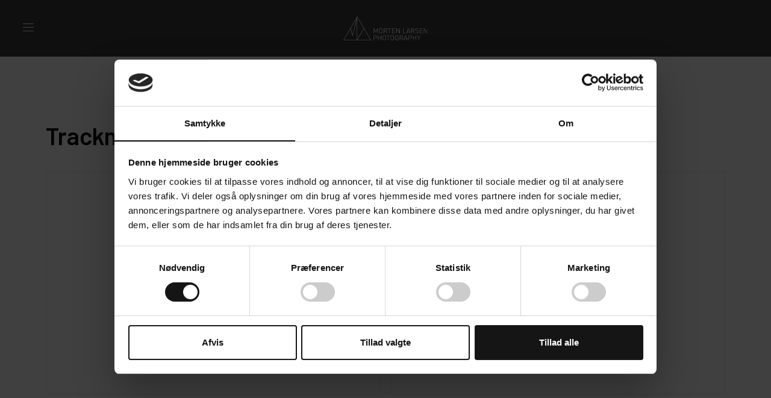

--- FILE ---
content_type: text/html; charset=UTF-8
request_url: https://mortenlarsen.dk/portfolio/trackman/
body_size: 18979
content:
<!DOCTYPE html>
<html class="no-touch" lang="da-DK" xmlns="http://www.w3.org/1999/xhtml">
<head>
<meta http-equiv="Content-Type" content="text/html; charset=UTF-8">
<meta name="viewport" content="width=device-width, initial-scale=1">
<link rel="profile" href="http://gmpg.org/xfn/11">
<link rel="pingback" href="https://mortenlarsen.dk/xmlrpc.php">
<script type="text/javascript" data-cookieconsent="ignore">
	window.dataLayer = window.dataLayer || [];

	function gtag() {
		dataLayer.push(arguments);
	}

	gtag("consent", "default", {
		ad_personalization: "denied",
		ad_storage: "denied",
		ad_user_data: "denied",
		analytics_storage: "denied",
		functionality_storage: "denied",
		personalization_storage: "denied",
		security_storage: "granted",
		wait_for_update: 500,
	});
	gtag("set", "ads_data_redaction", true);
	</script>
<script type="text/javascript"
		id="Cookiebot"
		src="https://consent.cookiebot.com/uc.js"
		data-implementation="wp"
		data-cbid="becce117-09cd-44b1-9dbc-a658ce2aa54b"
							data-blockingmode="auto"
	></script>
<meta name='robots' content='index, follow, max-image-preview:large, max-snippet:-1, max-video-preview:-1' />

	<!-- This site is optimized with the Yoast SEO plugin v26.6 - https://yoast.com/wordpress/plugins/seo/ -->
	<title>Trackman | Morten Larsen Photography</title>
<link data-rocket-preload as="style" href="https://fonts.googleapis.com/css?family=Barlow%3A100%2C100italic%2C200%2C200italic%2C300%2C300italic%2Cregular%2Citalic%2C500%2C500italic%2C600%2C600italic%2C700%2C700italic%2C800%2C800italic%2C900%2C900italic&#038;subset=latin%2Clatin-ext%2Cvietnamese&#038;display=swap" rel="preload">
<link href="https://fonts.googleapis.com/css?family=Barlow%3A100%2C100italic%2C200%2C200italic%2C300%2C300italic%2Cregular%2Citalic%2C500%2C500italic%2C600%2C600italic%2C700%2C700italic%2C800%2C800italic%2C900%2C900italic&#038;subset=latin%2Clatin-ext%2Cvietnamese&#038;display=swap" media="print" onload="this.media=&#039;all&#039;" rel="stylesheet">
<noscript data-wpr-hosted-gf-parameters=""><link rel="stylesheet" href="https://fonts.googleapis.com/css?family=Barlow%3A100%2C100italic%2C200%2C200italic%2C300%2C300italic%2Cregular%2Citalic%2C500%2C500italic%2C600%2C600italic%2C700%2C700italic%2C800%2C800italic%2C900%2C900italic&#038;subset=latin%2Clatin-ext%2Cvietnamese&#038;display=swap"></noscript>
	<link rel="canonical" href="https://mortenlarsen.dk/portfolio/trackman/" />
	<meta property="og:locale" content="da_DK" />
	<meta property="og:type" content="article" />
	<meta property="og:title" content="Trackman | Morten Larsen Photography" />
	<meta property="og:url" content="https://mortenlarsen.dk/portfolio/trackman/" />
	<meta property="og:site_name" content="Morten Larsen Photography" />
	<meta property="article:publisher" content="https://www.facebook.com/pages/Morten-Larsen-Photography/117665354913327?fref=ts" />
	<meta property="article:modified_time" content="2024-03-12T12:03:35+00:00" />
	<meta property="og:image" content="https://mortenlarsen.dk/wp-content/uploads/2024/02/TrackMan0055.jpg" />
	<meta property="og:image:width" content="1966" />
	<meta property="og:image:height" content="1311" />
	<meta property="og:image:type" content="image/jpeg" />
	<meta name="twitter:card" content="summary_large_image" />
	<meta name="twitter:site" content="@MLarsen_studio" />
	<script type="application/ld+json" class="yoast-schema-graph">{"@context":"https://schema.org","@graph":[{"@type":"WebPage","@id":"https://mortenlarsen.dk/portfolio/trackman/","url":"https://mortenlarsen.dk/portfolio/trackman/","name":"Trackman | Morten Larsen Photography","isPartOf":{"@id":"https://mortenlarsen.dk/#website"},"primaryImageOfPage":{"@id":"https://mortenlarsen.dk/portfolio/trackman/#primaryimage"},"image":{"@id":"https://mortenlarsen.dk/portfolio/trackman/#primaryimage"},"thumbnailUrl":"https://mortenlarsen.dk/wp-content/uploads/2024/02/TrackMan0055.jpg","datePublished":"2024-02-29T11:45:25+00:00","dateModified":"2024-03-12T12:03:35+00:00","breadcrumb":{"@id":"https://mortenlarsen.dk/portfolio/trackman/#breadcrumb"},"inLanguage":"da-DK","potentialAction":[{"@type":"ReadAction","target":["https://mortenlarsen.dk/portfolio/trackman/"]}]},{"@type":"ImageObject","inLanguage":"da-DK","@id":"https://mortenlarsen.dk/portfolio/trackman/#primaryimage","url":"https://mortenlarsen.dk/wp-content/uploads/2024/02/TrackMan0055.jpg","contentUrl":"https://mortenlarsen.dk/wp-content/uploads/2024/02/TrackMan0055.jpg","width":1966,"height":1311},{"@type":"BreadcrumbList","@id":"https://mortenlarsen.dk/portfolio/trackman/#breadcrumb","itemListElement":[{"@type":"ListItem","position":1,"name":"Hjem","item":"https://mortenlarsen.dk/"},{"@type":"ListItem","position":2,"name":"Portfolio","item":"https://mortenlarsen.dk/portfolio/"},{"@type":"ListItem","position":3,"name":"Trackman"}]},{"@type":"WebSite","@id":"https://mortenlarsen.dk/#website","url":"https://mortenlarsen.dk/","name":"Morten Larsen Photography","description":"","potentialAction":[{"@type":"SearchAction","target":{"@type":"EntryPoint","urlTemplate":"https://mortenlarsen.dk/?s={search_term_string}"},"query-input":{"@type":"PropertyValueSpecification","valueRequired":true,"valueName":"search_term_string"}}],"inLanguage":"da-DK"}]}</script>
	<!-- / Yoast SEO plugin. -->


<link rel='dns-prefetch' href='//fonts.googleapis.com' />
<link href='https://fonts.gstatic.com' crossorigin rel='preconnect' />
<link rel="alternate" type="application/rss+xml" title="Morten Larsen Photography &raquo; Feed" href="https://mortenlarsen.dk/feed/" />
<link rel="alternate" type="application/rss+xml" title="Morten Larsen Photography &raquo;-kommentar-feed" href="https://mortenlarsen.dk/comments/feed/" />
<link rel="alternate" type="application/rss+xml" title="Morten Larsen Photography &raquo; Trackman-kommentar-feed" href="https://mortenlarsen.dk/portfolio/trackman/feed/" />
<link rel="alternate" title="oEmbed (JSON)" type="application/json+oembed" href="https://mortenlarsen.dk/wp-json/oembed/1.0/embed?url=https%3A%2F%2Fmortenlarsen.dk%2Fportfolio%2Ftrackman%2F" />
<link rel="alternate" title="oEmbed (XML)" type="text/xml+oembed" href="https://mortenlarsen.dk/wp-json/oembed/1.0/embed?url=https%3A%2F%2Fmortenlarsen.dk%2Fportfolio%2Ftrackman%2F&#038;format=xml" />
<style id='wp-img-auto-sizes-contain-inline-css' type='text/css'>
img:is([sizes=auto i],[sizes^="auto," i]){contain-intrinsic-size:3000px 1500px}
/*# sourceURL=wp-img-auto-sizes-contain-inline-css */
</style>
<style id='wp-emoji-styles-inline-css' type='text/css'>

	img.wp-smiley, img.emoji {
		display: inline !important;
		border: none !important;
		box-shadow: none !important;
		height: 1em !important;
		width: 1em !important;
		margin: 0 0.07em !important;
		vertical-align: -0.1em !important;
		background: none !important;
		padding: 0 !important;
	}
/*# sourceURL=wp-emoji-styles-inline-css */
</style>
<style id='wp-block-library-inline-css' type='text/css'>
:root{--wp-block-synced-color:#7a00df;--wp-block-synced-color--rgb:122,0,223;--wp-bound-block-color:var(--wp-block-synced-color);--wp-editor-canvas-background:#ddd;--wp-admin-theme-color:#007cba;--wp-admin-theme-color--rgb:0,124,186;--wp-admin-theme-color-darker-10:#006ba1;--wp-admin-theme-color-darker-10--rgb:0,107,160.5;--wp-admin-theme-color-darker-20:#005a87;--wp-admin-theme-color-darker-20--rgb:0,90,135;--wp-admin-border-width-focus:2px}@media (min-resolution:192dpi){:root{--wp-admin-border-width-focus:1.5px}}.wp-element-button{cursor:pointer}:root .has-very-light-gray-background-color{background-color:#eee}:root .has-very-dark-gray-background-color{background-color:#313131}:root .has-very-light-gray-color{color:#eee}:root .has-very-dark-gray-color{color:#313131}:root .has-vivid-green-cyan-to-vivid-cyan-blue-gradient-background{background:linear-gradient(135deg,#00d084,#0693e3)}:root .has-purple-crush-gradient-background{background:linear-gradient(135deg,#34e2e4,#4721fb 50%,#ab1dfe)}:root .has-hazy-dawn-gradient-background{background:linear-gradient(135deg,#faaca8,#dad0ec)}:root .has-subdued-olive-gradient-background{background:linear-gradient(135deg,#fafae1,#67a671)}:root .has-atomic-cream-gradient-background{background:linear-gradient(135deg,#fdd79a,#004a59)}:root .has-nightshade-gradient-background{background:linear-gradient(135deg,#330968,#31cdcf)}:root .has-midnight-gradient-background{background:linear-gradient(135deg,#020381,#2874fc)}:root{--wp--preset--font-size--normal:16px;--wp--preset--font-size--huge:42px}.has-regular-font-size{font-size:1em}.has-larger-font-size{font-size:2.625em}.has-normal-font-size{font-size:var(--wp--preset--font-size--normal)}.has-huge-font-size{font-size:var(--wp--preset--font-size--huge)}.has-text-align-center{text-align:center}.has-text-align-left{text-align:left}.has-text-align-right{text-align:right}.has-fit-text{white-space:nowrap!important}#end-resizable-editor-section{display:none}.aligncenter{clear:both}.items-justified-left{justify-content:flex-start}.items-justified-center{justify-content:center}.items-justified-right{justify-content:flex-end}.items-justified-space-between{justify-content:space-between}.screen-reader-text{border:0;clip-path:inset(50%);height:1px;margin:-1px;overflow:hidden;padding:0;position:absolute;width:1px;word-wrap:normal!important}.screen-reader-text:focus{background-color:#ddd;clip-path:none;color:#444;display:block;font-size:1em;height:auto;left:5px;line-height:normal;padding:15px 23px 14px;text-decoration:none;top:5px;width:auto;z-index:100000}html :where(.has-border-color){border-style:solid}html :where([style*=border-top-color]){border-top-style:solid}html :where([style*=border-right-color]){border-right-style:solid}html :where([style*=border-bottom-color]){border-bottom-style:solid}html :where([style*=border-left-color]){border-left-style:solid}html :where([style*=border-width]){border-style:solid}html :where([style*=border-top-width]){border-top-style:solid}html :where([style*=border-right-width]){border-right-style:solid}html :where([style*=border-bottom-width]){border-bottom-style:solid}html :where([style*=border-left-width]){border-left-style:solid}html :where(img[class*=wp-image-]){height:auto;max-width:100%}:where(figure){margin:0 0 1em}html :where(.is-position-sticky){--wp-admin--admin-bar--position-offset:var(--wp-admin--admin-bar--height,0px)}@media screen and (max-width:600px){html :where(.is-position-sticky){--wp-admin--admin-bar--position-offset:0px}}

/*# sourceURL=wp-block-library-inline-css */
</style><style id='global-styles-inline-css' type='text/css'>
:root{--wp--preset--aspect-ratio--square: 1;--wp--preset--aspect-ratio--4-3: 4/3;--wp--preset--aspect-ratio--3-4: 3/4;--wp--preset--aspect-ratio--3-2: 3/2;--wp--preset--aspect-ratio--2-3: 2/3;--wp--preset--aspect-ratio--16-9: 16/9;--wp--preset--aspect-ratio--9-16: 9/16;--wp--preset--color--black: #000000;--wp--preset--color--cyan-bluish-gray: #abb8c3;--wp--preset--color--white: #ffffff;--wp--preset--color--pale-pink: #f78da7;--wp--preset--color--vivid-red: #cf2e2e;--wp--preset--color--luminous-vivid-orange: #ff6900;--wp--preset--color--luminous-vivid-amber: #fcb900;--wp--preset--color--light-green-cyan: #7bdcb5;--wp--preset--color--vivid-green-cyan: #00d084;--wp--preset--color--pale-cyan-blue: #8ed1fc;--wp--preset--color--vivid-cyan-blue: #0693e3;--wp--preset--color--vivid-purple: #9b51e0;--wp--preset--gradient--vivid-cyan-blue-to-vivid-purple: linear-gradient(135deg,rgb(6,147,227) 0%,rgb(155,81,224) 100%);--wp--preset--gradient--light-green-cyan-to-vivid-green-cyan: linear-gradient(135deg,rgb(122,220,180) 0%,rgb(0,208,130) 100%);--wp--preset--gradient--luminous-vivid-amber-to-luminous-vivid-orange: linear-gradient(135deg,rgb(252,185,0) 0%,rgb(255,105,0) 100%);--wp--preset--gradient--luminous-vivid-orange-to-vivid-red: linear-gradient(135deg,rgb(255,105,0) 0%,rgb(207,46,46) 100%);--wp--preset--gradient--very-light-gray-to-cyan-bluish-gray: linear-gradient(135deg,rgb(238,238,238) 0%,rgb(169,184,195) 100%);--wp--preset--gradient--cool-to-warm-spectrum: linear-gradient(135deg,rgb(74,234,220) 0%,rgb(151,120,209) 20%,rgb(207,42,186) 40%,rgb(238,44,130) 60%,rgb(251,105,98) 80%,rgb(254,248,76) 100%);--wp--preset--gradient--blush-light-purple: linear-gradient(135deg,rgb(255,206,236) 0%,rgb(152,150,240) 100%);--wp--preset--gradient--blush-bordeaux: linear-gradient(135deg,rgb(254,205,165) 0%,rgb(254,45,45) 50%,rgb(107,0,62) 100%);--wp--preset--gradient--luminous-dusk: linear-gradient(135deg,rgb(255,203,112) 0%,rgb(199,81,192) 50%,rgb(65,88,208) 100%);--wp--preset--gradient--pale-ocean: linear-gradient(135deg,rgb(255,245,203) 0%,rgb(182,227,212) 50%,rgb(51,167,181) 100%);--wp--preset--gradient--electric-grass: linear-gradient(135deg,rgb(202,248,128) 0%,rgb(113,206,126) 100%);--wp--preset--gradient--midnight: linear-gradient(135deg,rgb(2,3,129) 0%,rgb(40,116,252) 100%);--wp--preset--font-size--small: 13px;--wp--preset--font-size--medium: 20px;--wp--preset--font-size--large: 36px;--wp--preset--font-size--x-large: 42px;--wp--preset--spacing--20: 0.44rem;--wp--preset--spacing--30: 0.67rem;--wp--preset--spacing--40: 1rem;--wp--preset--spacing--50: 1.5rem;--wp--preset--spacing--60: 2.25rem;--wp--preset--spacing--70: 3.38rem;--wp--preset--spacing--80: 5.06rem;--wp--preset--shadow--natural: 6px 6px 9px rgba(0, 0, 0, 0.2);--wp--preset--shadow--deep: 12px 12px 50px rgba(0, 0, 0, 0.4);--wp--preset--shadow--sharp: 6px 6px 0px rgba(0, 0, 0, 0.2);--wp--preset--shadow--outlined: 6px 6px 0px -3px rgb(255, 255, 255), 6px 6px rgb(0, 0, 0);--wp--preset--shadow--crisp: 6px 6px 0px rgb(0, 0, 0);}:where(.is-layout-flex){gap: 0.5em;}:where(.is-layout-grid){gap: 0.5em;}body .is-layout-flex{display: flex;}.is-layout-flex{flex-wrap: wrap;align-items: center;}.is-layout-flex > :is(*, div){margin: 0;}body .is-layout-grid{display: grid;}.is-layout-grid > :is(*, div){margin: 0;}:where(.wp-block-columns.is-layout-flex){gap: 2em;}:where(.wp-block-columns.is-layout-grid){gap: 2em;}:where(.wp-block-post-template.is-layout-flex){gap: 1.25em;}:where(.wp-block-post-template.is-layout-grid){gap: 1.25em;}.has-black-color{color: var(--wp--preset--color--black) !important;}.has-cyan-bluish-gray-color{color: var(--wp--preset--color--cyan-bluish-gray) !important;}.has-white-color{color: var(--wp--preset--color--white) !important;}.has-pale-pink-color{color: var(--wp--preset--color--pale-pink) !important;}.has-vivid-red-color{color: var(--wp--preset--color--vivid-red) !important;}.has-luminous-vivid-orange-color{color: var(--wp--preset--color--luminous-vivid-orange) !important;}.has-luminous-vivid-amber-color{color: var(--wp--preset--color--luminous-vivid-amber) !important;}.has-light-green-cyan-color{color: var(--wp--preset--color--light-green-cyan) !important;}.has-vivid-green-cyan-color{color: var(--wp--preset--color--vivid-green-cyan) !important;}.has-pale-cyan-blue-color{color: var(--wp--preset--color--pale-cyan-blue) !important;}.has-vivid-cyan-blue-color{color: var(--wp--preset--color--vivid-cyan-blue) !important;}.has-vivid-purple-color{color: var(--wp--preset--color--vivid-purple) !important;}.has-black-background-color{background-color: var(--wp--preset--color--black) !important;}.has-cyan-bluish-gray-background-color{background-color: var(--wp--preset--color--cyan-bluish-gray) !important;}.has-white-background-color{background-color: var(--wp--preset--color--white) !important;}.has-pale-pink-background-color{background-color: var(--wp--preset--color--pale-pink) !important;}.has-vivid-red-background-color{background-color: var(--wp--preset--color--vivid-red) !important;}.has-luminous-vivid-orange-background-color{background-color: var(--wp--preset--color--luminous-vivid-orange) !important;}.has-luminous-vivid-amber-background-color{background-color: var(--wp--preset--color--luminous-vivid-amber) !important;}.has-light-green-cyan-background-color{background-color: var(--wp--preset--color--light-green-cyan) !important;}.has-vivid-green-cyan-background-color{background-color: var(--wp--preset--color--vivid-green-cyan) !important;}.has-pale-cyan-blue-background-color{background-color: var(--wp--preset--color--pale-cyan-blue) !important;}.has-vivid-cyan-blue-background-color{background-color: var(--wp--preset--color--vivid-cyan-blue) !important;}.has-vivid-purple-background-color{background-color: var(--wp--preset--color--vivid-purple) !important;}.has-black-border-color{border-color: var(--wp--preset--color--black) !important;}.has-cyan-bluish-gray-border-color{border-color: var(--wp--preset--color--cyan-bluish-gray) !important;}.has-white-border-color{border-color: var(--wp--preset--color--white) !important;}.has-pale-pink-border-color{border-color: var(--wp--preset--color--pale-pink) !important;}.has-vivid-red-border-color{border-color: var(--wp--preset--color--vivid-red) !important;}.has-luminous-vivid-orange-border-color{border-color: var(--wp--preset--color--luminous-vivid-orange) !important;}.has-luminous-vivid-amber-border-color{border-color: var(--wp--preset--color--luminous-vivid-amber) !important;}.has-light-green-cyan-border-color{border-color: var(--wp--preset--color--light-green-cyan) !important;}.has-vivid-green-cyan-border-color{border-color: var(--wp--preset--color--vivid-green-cyan) !important;}.has-pale-cyan-blue-border-color{border-color: var(--wp--preset--color--pale-cyan-blue) !important;}.has-vivid-cyan-blue-border-color{border-color: var(--wp--preset--color--vivid-cyan-blue) !important;}.has-vivid-purple-border-color{border-color: var(--wp--preset--color--vivid-purple) !important;}.has-vivid-cyan-blue-to-vivid-purple-gradient-background{background: var(--wp--preset--gradient--vivid-cyan-blue-to-vivid-purple) !important;}.has-light-green-cyan-to-vivid-green-cyan-gradient-background{background: var(--wp--preset--gradient--light-green-cyan-to-vivid-green-cyan) !important;}.has-luminous-vivid-amber-to-luminous-vivid-orange-gradient-background{background: var(--wp--preset--gradient--luminous-vivid-amber-to-luminous-vivid-orange) !important;}.has-luminous-vivid-orange-to-vivid-red-gradient-background{background: var(--wp--preset--gradient--luminous-vivid-orange-to-vivid-red) !important;}.has-very-light-gray-to-cyan-bluish-gray-gradient-background{background: var(--wp--preset--gradient--very-light-gray-to-cyan-bluish-gray) !important;}.has-cool-to-warm-spectrum-gradient-background{background: var(--wp--preset--gradient--cool-to-warm-spectrum) !important;}.has-blush-light-purple-gradient-background{background: var(--wp--preset--gradient--blush-light-purple) !important;}.has-blush-bordeaux-gradient-background{background: var(--wp--preset--gradient--blush-bordeaux) !important;}.has-luminous-dusk-gradient-background{background: var(--wp--preset--gradient--luminous-dusk) !important;}.has-pale-ocean-gradient-background{background: var(--wp--preset--gradient--pale-ocean) !important;}.has-electric-grass-gradient-background{background: var(--wp--preset--gradient--electric-grass) !important;}.has-midnight-gradient-background{background: var(--wp--preset--gradient--midnight) !important;}.has-small-font-size{font-size: var(--wp--preset--font-size--small) !important;}.has-medium-font-size{font-size: var(--wp--preset--font-size--medium) !important;}.has-large-font-size{font-size: var(--wp--preset--font-size--large) !important;}.has-x-large-font-size{font-size: var(--wp--preset--font-size--x-large) !important;}
/*# sourceURL=global-styles-inline-css */
</style>

<style id='classic-theme-styles-inline-css' type='text/css'>
/*! This file is auto-generated */
.wp-block-button__link{color:#fff;background-color:#32373c;border-radius:9999px;box-shadow:none;text-decoration:none;padding:calc(.667em + 2px) calc(1.333em + 2px);font-size:1.125em}.wp-block-file__button{background:#32373c;color:#fff;text-decoration:none}
/*# sourceURL=/wp-includes/css/classic-themes.min.css */
</style>
<link rel='stylesheet' id='wp-components-css' href='https://mortenlarsen.dk/wp-includes/css/dist/components/style.min.css?ver=6.9' type='text/css' media='all' />
<link rel='stylesheet' id='wp-preferences-css' href='https://mortenlarsen.dk/wp-includes/css/dist/preferences/style.min.css?ver=6.9' type='text/css' media='all' />
<link rel='stylesheet' id='wp-block-editor-css' href='https://mortenlarsen.dk/wp-includes/css/dist/block-editor/style.min.css?ver=6.9' type='text/css' media='all' />
<link rel='stylesheet' id='popup-maker-block-library-style-css' href='https://mortenlarsen.dk/wp-content/plugins/popup-maker/dist/packages/block-library-style.css?ver=dbea705cfafe089d65f1' type='text/css' media='all' />

<link rel='stylesheet' id='dashicons-css' href='https://mortenlarsen.dk/wp-includes/css/dashicons.min.css?ver=6.9' type='text/css' media='all' />
<link rel='stylesheet' id='uncode-style-css' href='https://mortenlarsen.dk/wp-content/themes/uncode/library/css/style.css?ver=862269598' type='text/css' media='all' />
<style id='uncode-style-inline-css' type='text/css'>

@media (min-width: 960px) { .limit-width { max-width: 1200px; margin: auto;}}
@media (min-width: 960px) { .main-header, .vmenu-container { width: 300px !important; } }
@media (min-width: 960px) { .vmenu-container { transform: translateX(-100%); -webkit-transform: translateX(-100%); -ms-transform: translateX(-100%);} .off-opened .vmenu-container { transform: translateX(0px); -webkit-transform: translateX(0px); -ms-transform: translateX(0px);}}
.menu-primary ul.menu-smart > li > a, .menu-primary ul.menu-smart li.dropdown > a, .menu-primary ul.menu-smart li.mega-menu > a, .vmenu-container ul.menu-smart > li > a, .vmenu-container ul.menu-smart li.dropdown > a { text-transform: uppercase; }
#changer-back-color { transition: background-color 1000ms cubic-bezier(0.25, 1, 0.5, 1) !important; } #changer-back-color > div { transition: opacity 1000ms cubic-bezier(0.25, 1, 0.5, 1) !important; } body.bg-changer-init.disable-hover .main-wrapper .style-light,  body.bg-changer-init.disable-hover .main-wrapper .style-light h1,  body.bg-changer-init.disable-hover .main-wrapper .style-light h2, body.bg-changer-init.disable-hover .main-wrapper .style-light h3, body.bg-changer-init.disable-hover .main-wrapper .style-light h4, body.bg-changer-init.disable-hover .main-wrapper .style-light h5, body.bg-changer-init.disable-hover .main-wrapper .style-light h6, body.bg-changer-init.disable-hover .main-wrapper .style-light a, body.bg-changer-init.disable-hover .main-wrapper .style-dark, body.bg-changer-init.disable-hover .main-wrapper .style-dark h1, body.bg-changer-init.disable-hover .main-wrapper .style-dark h2, body.bg-changer-init.disable-hover .main-wrapper .style-dark h3, body.bg-changer-init.disable-hover .main-wrapper .style-dark h4, body.bg-changer-init.disable-hover .main-wrapper .style-dark h5, body.bg-changer-init.disable-hover .main-wrapper .style-dark h6, body.bg-changer-init.disable-hover .main-wrapper .style-dark a { transition: color 1000ms cubic-bezier(0.25, 1, 0.5, 1) !important; }
/*# sourceURL=uncode-style-inline-css */
</style>
<link rel='stylesheet' id='uncode-icons-css' href='https://mortenlarsen.dk/wp-content/themes/uncode/library/css/uncode-icons.css?ver=862269598' type='text/css' media='all' />
<link rel='stylesheet' id='uncode-custom-style-css' href='https://mortenlarsen.dk/wp-content/themes/uncode/library/css/style-custom.css?ver=862269598' type='text/css' media='all' />
<link rel='stylesheet' id='contact-form-7-css' href='https://mortenlarsen.dk/wp-content/plugins/contact-form-7/includes/css/styles.css?ver=6.1.4' type='text/css' media='all' />
<link rel='stylesheet' id='popup-maker-site-css' href='//mortenlarsen.dk/wp-content/uploads/pum/pum-site-styles.css?generated=1756214122&#038;ver=1.21.5' type='text/css' media='all' />
<link rel='stylesheet' id='child-style-css' href='https://mortenlarsen.dk/wp-content/themes/uncode-child/style.css?ver=951849345' type='text/css' media='all' />
<script type="text/javascript" id="uncode-init-js-extra">
/* <![CDATA[ */
var SiteParameters = {"days":"days","hours":"hours","minutes":"minutes","seconds":"seconds","constant_scroll":"on","scroll_speed":"2","parallax_factor":"0.25","loading":"Loading\u2026","slide_name":"slide","slide_footer":"footer","ajax_url":"https://mortenlarsen.dk/wp-admin/admin-ajax.php","nonce_adaptive_images":"6aa509f8ee","nonce_srcset_async":"121592675e","enable_debug":"","block_mobile_videos":"","is_frontend_editor":"","main_width":["1200","px"],"mobile_parallax_allowed":"","listen_for_screen_update":"1","wireframes_plugin_active":"","sticky_elements":"off","resize_quality":"90","register_metadata":"1","bg_changer_time":"1000","update_wc_fragments":"1","optimize_shortpixel_image":"","menu_mobile_offcanvas_gap":"45","custom_cursor_selector":"[href], .trigger-overlay, .owl-next, .owl-prev, .owl-dot, input[type=\"submit\"], input[type=\"checkbox\"], button[type=\"submit\"], a[class^=\"ilightbox\"], .ilightbox-thumbnail, .ilightbox-prev, .ilightbox-next, .overlay-close, .unmodal-close, .qty-inset \u003E span, .share-button li, .uncode-post-titles .tmb.tmb-click-area, .btn-link, .tmb-click-row .t-inside, .lg-outer button, .lg-thumb img, a[data-lbox], .uncode-close-offcanvas-overlay, .uncode-nav-next, .uncode-nav-prev, .uncode-nav-index","mobile_parallax_animation":"","lbox_enhanced":"1","native_media_player":"","vimeoPlayerParams":"?autoplay=0","ajax_filter_key_search":"key","ajax_filter_key_unfilter":"unfilter","index_pagination_disable_scroll":"","index_pagination_scroll_to":"","uncode_wc_popup_cart_qty":"","disable_hover_hack":"","uncode_nocookie":"","menuHideOnClick":"1","smoothScroll":"","smoothScrollDisableHover":"","smoothScrollQuery":"960","uncode_force_onepage_dots":"","uncode_smooth_scroll_safe":"","uncode_lb_add_galleries":", .gallery","uncode_lb_add_items":", .gallery .gallery-item a","uncode_prev_label":"Previous","uncode_next_label":"Next","uncode_slide_label":"Slide","uncode_share_label":"Share on %","uncode_has_ligatures":"","uncode_is_accessible":"","dynamic_srcset_active":"1","dynamic_srcset_bg_mobile_breakpoint":"570","dynamic_srcset_bunch_limit":"1","dynamic_srcset_bg_mobile_size":"0","activate_webp":"","force_webp":"","uncode_limit_width":"1200px"};
//# sourceURL=uncode-init-js-extra
/* ]]> */
</script>
<script type="text/javascript" src="https://mortenlarsen.dk/wp-content/themes/uncode/library/js/init.js?ver=862269598" id="uncode-init-js"></script>
<script type="text/javascript" src="https://mortenlarsen.dk/wp-includes/js/jquery/jquery.min.js?ver=3.7.1" id="jquery-core-js"></script>
<script type="text/javascript" src="https://mortenlarsen.dk/wp-includes/js/jquery/jquery-migrate.min.js?ver=3.4.1" id="jquery-migrate-js"></script>
<script></script><link rel="https://api.w.org/" href="https://mortenlarsen.dk/wp-json/" /><link rel="alternate" title="JSON" type="application/json" href="https://mortenlarsen.dk/wp-json/wp/v2/portfolio/859" /><link rel="EditURI" type="application/rsd+xml" title="RSD" href="https://mortenlarsen.dk/xmlrpc.php?rsd" />
<meta name="generator" content="WordPress 6.9" />
<link rel='shortlink' href='https://mortenlarsen.dk/?p=859' />

<link rel='stylesheet' id='285.css-css'  href='//mortenlarsen.dk/wp-content/uploads/custom-css-js/285.css?v=5220' type="text/css" media='all' />

<link rel='stylesheet' id='116.css-css'  href='//mortenlarsen.dk/wp-content/uploads/custom-css-js/116.css?v=6733' type="text/css" media='all' />

<link rel='stylesheet' id='114.css-css'  href='//mortenlarsen.dk/wp-content/uploads/custom-css-js/114.css?v=5717' type="text/css" media='all' />

<link rel='stylesheet' id='112.css-css'  href='//mortenlarsen.dk/wp-content/uploads/custom-css-js/112.css?v=9938' type="text/css" media='all' />

<link rel='stylesheet' id='74.css-css'  href='//mortenlarsen.dk/wp-content/uploads/custom-css-js/74.css?v=3620' type="text/css" media='all' />

<link rel='stylesheet' id='73.css-css'  href='//mortenlarsen.dk/wp-content/uploads/custom-css-js/73.css?v=4682' type="text/css" media='all' />

<link rel='stylesheet' id='60.css-css'  href='//mortenlarsen.dk/wp-content/uploads/custom-css-js/60.css?v=9650' type="text/css" media='all' />

<link rel='stylesheet' id='19.css-css'  href='//mortenlarsen.dk/wp-content/uploads/custom-css-js/19.css?v=3036' type="text/css" media='all' />
			<style id="wpsp-style-frontend"></style>
			<noscript><style> .wpb_animate_when_almost_visible { opacity: 1; }</style></noscript><meta name="generator" content="WP Rocket 3.20.3" data-wpr-features="wpr_preload_links wpr_desktop" /></head>
<body class="wp-singular portfolio-template-default single single-portfolio postid-859 wp-theme-uncode wp-child-theme-uncode-child wp-schema-pro-2.10.5 menu-offcanvas vmenu-middle vmenu-offcanvas-overlay vmenu-left vmenu-position-left header-full-width main-center-align menu-mobile-transparent textual-accent-color menu-sticky-mobile menu-mobile-default mobile-parallax-not-allowed ilb-no-bounce uncode-btn-circle qw-body-scroll-disabled menu-sticky-fix menu-scroll-transparency no-qty-fx wpb-js-composer js-comp-ver-8.4.1 vc_responsive" data-border="0">

			<div data-rocket-location-hash="b999c5842096cf289cf2b3342ec2f047" id="vh_layout_help"></div><div data-rocket-location-hash="d6a129158e1ab98ab0ee9e9c8d6933cb" class="body-borders" data-border="0"><div data-rocket-location-hash="12df3111c1cd15cc14a276f4725186cd" class="top-border body-border-shadow"></div><div data-rocket-location-hash="6f4692f091c693520df938b77d8bdf7b" class="right-border body-border-shadow"></div><div data-rocket-location-hash="ccde056bc1976fcd1cafe48811ee1f48" class="bottom-border body-border-shadow"></div><div data-rocket-location-hash="502c3cd9e2dfc1f094a18e9ec1009e59" class="left-border body-border-shadow"></div><div data-rocket-location-hash="a95d9f9340949bcfccd9cff7bd9f543f" class="top-border style-light-bg"></div><div data-rocket-location-hash="104406c684b1e6866af7755dc3fa2c83" class="right-border style-light-bg"></div><div data-rocket-location-hash="95e06df17fe62a89f970c04960364b44" class="bottom-border style-light-bg"></div><div data-rocket-location-hash="4e7843c3cc5c23fb442c3698b99fcf7d" class="left-border style-light-bg"></div></div>	<div data-rocket-location-hash="4ae4629be2f0635a0fdf1a4d7e277bef" class="box-wrapper">
		<div data-rocket-location-hash="3f7c2f483ad2ef30282803d82e7fdb42" class="box-container">
		<script type="text/javascript" id="initBox">UNCODE.initBox();</script>
		<div data-rocket-location-hash="9ebd9d0614cef32d19bad02a7160273b" class="menu-wrapper menu-sticky menu-sticky-mobile">
													<span class="menu-container-ghost-bg style-color-979850-bg menu-no-borders"></span>
													<div id="masthead" class="navbar menu-primary menu-light submenu-light menu-transparent menu-add-padding menu-desktop-transparent menu-mobile-transparent style-light-original single-h-padding style-light-override menu-absolute menu-with-logo">
														<div class="menu-container style-color-979850-bg menu-no-borders">
															<div class="row-menu row-offcanvas">
																<div class="row-menu-inner row-brand menu-horizontal-inner"><div id="logo-container-mobile" class="col-lg-0 logo-container middle">
																		<div id="main-logo" class="navbar-header style-light">
																			<a href="https://mortenlarsen.dk/" class="navbar-brand" data-minheight="20" aria-label="Morten Larsen Photography"><div class="logo-image main-logo logo-skinnable" data-maxheight="40" style="height: 40px;"><img decoding="async" src="https://mortenlarsen.dk/wp-content/uploads/2023/12/logo-white.svg" alt="logo" width="250" height="72" class="img-responsive" /></div></a>
																		</div>
																	</div>
																	<div class="mmb-container"><div class="mobile-additional-icons"></div><div class="mobile-menu-button menu-button-offcanvas mobile-menu-button-light lines-button trigger-overlay" ><span class="lines"><span></span></span></div></div></div>
															</div></div>
													</div>
												</div><div data-rocket-location-hash="daffc2d62ae68d7812caab5dae4b3d66" class="main-header">
													<div id="masthead" class="masthead-vertical menu-sticky menu-sticky-mobile">
														<div class="vmenu-container menu-container  menu-primary menu-light submenu-light menu-desktop-transparent menu-mobile-transparent style-light-original single-h-padding style-color-979850-bg menu-no-borders menu-no-arrows" data-lenis-prevent>
															<div class="row row-parent"><div class="uncode-close-offcanvas-overlay lines-button close"><span class="lines"></span></div><div class="row-inner expand">
																	<div class="main-menu-container">
																		<div class="vmenu-row-wrapper">
																			<div class="vmenu-wrap-cell">
																				<div class="row-inner expand">
																					<div class="menu-sidebar navbar-main">
																						<div class="menu-sidebar-inner">
																							<div class="menu-accordion menu-accordion-primary"><ul id="menu-main-menu-1" class="menu-primary-inner menu-smart sm sm-vertical" role="menu"><li role="menuitem"  class="menu-item menu-item-type-post_type menu-item-object-page menu-item-75 menu-item-link"><a href="https://mortenlarsen.dk/work/">Work<i class="fa fa-angle-right fa-dropdown"></i></a></li>
<li role="menuitem"  class="menu-item menu-item-type-post_type menu-item-object-page menu-item-135 menu-item-link"><a href="https://mortenlarsen.dk/musicians/">Musicians<i class="fa fa-angle-right fa-dropdown"></i></a></li>
<li role="menuitem"  class="menu-item menu-item-type-post_type menu-item-object-page menu-item-1207 menu-item-link"><a href="https://mortenlarsen.dk/portraits/">Portraits<i class="fa fa-angle-right fa-dropdown"></i></a></li>
<li role="menuitem"  class="menu-item menu-item-type-post_type menu-item-object-page menu-item-134 menu-item-link"><a href="https://mortenlarsen.dk/travel/">Travel<i class="fa fa-angle-right fa-dropdown"></i></a></li>
<li role="menuitem"  class="menu-item menu-item-type-post_type menu-item-object-page menu-item-156 menu-item-link"><a href="https://mortenlarsen.dk/contact/">Contact<i class="fa fa-angle-right fa-dropdown"></i></a></li>
</ul></div></div>
															 						</div>
															 					</div><div class="uncode-close-offcanvas-mobile lines-button close navbar-mobile-el"><span class="lines"></span></div><div id="secondary-menu-html" class="row-inner restrict">
														 						<div class="menu-sidebar">
														 							<div class="menu-sidebar-inner">
																						<div class="nav navbar-nav navbar-social"><ul class="menu-smart sm menu-social" role="menu"><li role="menuitem" class="menu-item-link social-icon social-151856"><a href="https://www.facebook.com/pages/Morten-Larsen-Photography/117665354913327?fref=ts" class="social-menu-link" role="button" target="_blank"><i class="fa fa-facebook" role="presentation"></i></a></li><li role="menuitem" class="menu-item-link social-icon social-670346"><a href="https://twitter.com/MLarsen_studio" class="social-menu-link" role="button" target="_blank"><i class="fa fa-twitter" role="presentation"></i></a></li><li role="menuitem" class="menu-item-link social-icon social-313090"><a href="https://instagram.com/mortenlarsenphotography/" class="social-menu-link" role="button" target="_blank"><i class="fa fa-instagram" role="presentation"></i></a></li><li role="menuitem" class="menu-item-link social-icon social-191612"><a href="https://www.linkedin.com/profile/view?id=5657436" class="social-menu-link" role="button" target="_blank"><i class="fa fa-linkedin" role="presentation"></i></a></li></ul></div>
																					</div>
																				</div>
																			</div>
															 				</div>
														 				</div>
														 			</div>
																</div>
															</div>
														</div>
													</div>
												</div>			<script type="text/javascript" id="fixMenuHeight">UNCODE.fixMenuHeight();</script>
						<div data-rocket-location-hash="2e6a0d54a1d12c53ad6ba66f36112028" class="main-wrapper">
				<div class="main-container">
					<div class="page-wrapper">
						<div class="sections-container" id="sections-container">
<script type="text/javascript">UNCODE.initHeader();</script><div class="page-body style-light-bg">
						<div class="portfolio-wrapper portfolio-wrapper-- portfolio-wrapper--with-builder"><div class="portfolio-body"><div class="post-content"><div data-parent="true" class="vc_row row-container" id="row-unique-1"><div class="row quad-top-padding quad-bottom-padding single-h-padding limit-width row-parent"><div class="wpb_row row-inner"><div class="wpb_column pos-top pos-center align_left column_parent col-lg-12 single-internal-gutter"><div class="uncol style-light"  ><div class="uncoltable"><div class="uncell no-block-padding" ><div class="uncont" ><div class="vc_custom_heading_wrap "><div class="heading-text el-text" ><h2 class="h2" ><span>Trackman</span></h2></div><div class="clear"></div></div><div id="gallery-166662" class="isotope-system isotope-general-light grid-general-light">
					
	
	<div class="isotope-wrapper grid-wrapper half-gutter" >
									<div class="isotope-container isotope-layout style-masonry isotope-infinite grid-infinite" data-type="masonry" data-layout="masonry" data-lg="1000" data-md="600" data-sm="480">
<div class="tmb tmb-iso-w6 tmb-iso-h4 tmb-light tmb-overlay-text-anim tmb-overlay-anim tmb-overlay-middle tmb-overlay-text-left tmb-image-anim tmb-bordered tmb-entry-title-uppercase tmb-id-1136  tmb-media-first tmb-media-last tmb-content-overlay tmb-no-bg tmb-lightbox" ><div class="t-inside no-anim" ><div class="t-entry-visual"><div class="t-entry-visual-tc"><div class="t-entry-visual-cont"><div class="dummy" style="padding-top: 66.7%;"></div><a href="https://mortenlarsen.dk/wp-content/uploads/2024/02/423A8870_-scaled.jpg"  class="pushed" data-active="1" data-lbox="ilightbox_gallery-166662" data-external-thumb-image="https://mortenlarsen.dk/wp-content/uploads/2024/02/423A8870_-150x150.jpg" data-lg-size="2560-1707" data-lb-index="0"><div class="t-entry-visual-overlay"><div class="t-entry-visual-overlay-in style-color-979850-bg" style="opacity: 0.5;"></div></div><picture decoding="async" class="srcset-async srcset-auto srcset-on-layout wp-image-1136" data-no-bp="" data-bp="720,1032" data-uniqueid="1136-200185" data-guid="https://mortenlarsen.dk/wp-content/uploads/2024/02/423A8870_-scaled.jpg" data-path="2024/02/423A8870_-scaled.jpg" data-width="2560" data-height="1707" data-singlew="6" data-singleh="4" data-crop="" loading="lazy">
<source type="image/avif" data-srcset="https://mortenlarsen.dk/wp-content/uploads/2024/02/423A8870_-scaled.jpg.avif 2560w, https://mortenlarsen.dk/wp-content/uploads/2024/02/423A8870_-300x200.jpg.avif 300w, https://mortenlarsen.dk/wp-content/uploads/2024/02/423A8870_-1024x683.jpg.avif 1024w" srcset="[data-uri]"/>
<img decoding="async" src="https://mortenlarsen.dk/wp-content/uploads/2024/02/423A8870_-scaled.jpg" width="2560" height="1707" alt="" data-no-bp="" data-bp="720,1032" data-uniqueid="1136-200185" data-guid="https://mortenlarsen.dk/wp-content/uploads/2024/02/423A8870_-scaled.jpg" data-path="2024/02/423A8870_-scaled.jpg" data-width="2560" data-height="1707" data-singlew="6" data-singleh="4" data-crop="" loading="lazy" data-srcset="https://mortenlarsen.dk/wp-content/uploads/2024/02/423A8870_-scaled.jpg 2560w, https://mortenlarsen.dk/wp-content/uploads/2024/02/423A8870_-300x200.jpg 300w, https://mortenlarsen.dk/wp-content/uploads/2024/02/423A8870_-1024x683.jpg 1024w, https://mortenlarsen.dk/wp-content/uploads/2024/02/423A8870_-scaled-uai-720x480.jpg 720w, https://mortenlarsen.dk/wp-content/uploads/2024/02/423A8870_-scaled-uai-1032x688.jpg 1032w" srcset="[data-uri]"/>
</picture>
</a></div>
					</div>
				</div></div></div><div class="tmb tmb-iso-w6 tmb-iso-h4 tmb-light tmb-overlay-text-anim tmb-overlay-anim tmb-overlay-middle tmb-overlay-text-left tmb-image-anim tmb-bordered tmb-entry-title-uppercase tmb-id-1164  tmb-media-first tmb-media-last tmb-content-overlay tmb-no-bg tmb-lightbox" ><div class="t-inside no-anim" ><div class="t-entry-visual"><div class="t-entry-visual-tc"><div class="t-entry-visual-cont"><div class="dummy" style="padding-top: 66.7%;"></div><a href="https://mortenlarsen.dk/wp-content/uploads/2024/02/423A9755_2-1-scaled.jpg"  class="pushed" data-active="1" data-lbox="ilightbox_gallery-166662" data-external-thumb-image="https://mortenlarsen.dk/wp-content/uploads/2024/02/423A9755_2-1-150x150.jpg" data-lg-size="2560-1707" data-lb-index="1"><div class="t-entry-visual-overlay"><div class="t-entry-visual-overlay-in style-color-979850-bg" style="opacity: 0.5;"></div></div><picture decoding="async" class="srcset-async srcset-auto srcset-on-layout wp-image-1164" data-no-bp="" data-bp="720,1032" data-uniqueid="1164-522690" data-guid="https://mortenlarsen.dk/wp-content/uploads/2024/02/423A9755_2-1-scaled.jpg" data-path="2024/02/423A9755_2-1-scaled.jpg" data-width="2560" data-height="1707" data-singlew="6" data-singleh="4" data-crop="" loading="lazy">
<source type="image/avif" data-srcset="https://mortenlarsen.dk/wp-content/uploads/2024/02/423A9755_2-1-scaled.jpg.avif 2560w, https://mortenlarsen.dk/wp-content/uploads/2024/02/423A9755_2-1-300x200.jpg.avif 300w, https://mortenlarsen.dk/wp-content/uploads/2024/02/423A9755_2-1-1024x683.jpg.avif 1024w, https://mortenlarsen.dk/wp-content/uploads/2024/02/423A9755_2-1-768x512.jpg.avif 768w, https://mortenlarsen.dk/wp-content/uploads/2024/02/423A9755_2-1-1536x1024.jpg.avif 1536w, https://mortenlarsen.dk/wp-content/uploads/2024/02/423A9755_2-1-2048x1365.jpg.avif 2048w, https://mortenlarsen.dk/wp-content/uploads/2024/02/423A9755_2-1-350x233.jpg.avif 350w" srcset="[data-uri]"/>
<img decoding="async" src="https://mortenlarsen.dk/wp-content/uploads/2024/02/423A9755_2-1-scaled.jpg" width="2560" height="1707" alt="" data-no-bp="" data-bp="720,1032" data-uniqueid="1164-522690" data-guid="https://mortenlarsen.dk/wp-content/uploads/2024/02/423A9755_2-1-scaled.jpg" data-path="2024/02/423A9755_2-1-scaled.jpg" data-width="2560" data-height="1707" data-singlew="6" data-singleh="4" data-crop="" loading="lazy" data-srcset="https://mortenlarsen.dk/wp-content/uploads/2024/02/423A9755_2-1-scaled.jpg 2560w, https://mortenlarsen.dk/wp-content/uploads/2024/02/423A9755_2-1-300x200.jpg 300w, https://mortenlarsen.dk/wp-content/uploads/2024/02/423A9755_2-1-1024x683.jpg 1024w, https://mortenlarsen.dk/wp-content/uploads/2024/02/423A9755_2-1-768x512.jpg 768w, https://mortenlarsen.dk/wp-content/uploads/2024/02/423A9755_2-1-1536x1024.jpg 1536w, https://mortenlarsen.dk/wp-content/uploads/2024/02/423A9755_2-1-2048x1365.jpg 2048w, https://mortenlarsen.dk/wp-content/uploads/2024/02/423A9755_2-1-350x233.jpg 350w, https://mortenlarsen.dk/wp-content/uploads/2024/02/423A9755_2-1-scaled-uai-720x480.jpg 720w, https://mortenlarsen.dk/wp-content/uploads/2024/02/423A9755_2-1-scaled-uai-1032x688.jpg 1032w" srcset="[data-uri]"/>
</picture>
</a></div>
					</div>
				</div></div></div><div class="tmb tmb-iso-w6 tmb-iso-h4 tmb-light tmb-overlay-text-anim tmb-overlay-anim tmb-overlay-middle tmb-overlay-text-left tmb-image-anim tmb-bordered tmb-entry-title-uppercase tmb-id-863  tmb-media-first tmb-media-last tmb-content-overlay tmb-no-bg tmb-lightbox" ><div class="t-inside no-anim" ><div class="t-entry-visual"><div class="t-entry-visual-tc"><div class="t-entry-visual-cont"><div class="dummy" style="padding-top: 66.7%;"></div><a href="https://mortenlarsen.dk/wp-content/uploads/2024/02/TrackMan0162.jpg"  class="pushed" data-active="1" data-lbox="ilightbox_gallery-166662" data-external-thumb-image="https://mortenlarsen.dk/wp-content/uploads/2024/02/TrackMan0162-150x150.jpg" data-lg-size="1966-1311" data-lb-index="2"><div class="t-entry-visual-overlay"><div class="t-entry-visual-overlay-in style-color-979850-bg" style="opacity: 0.5;"></div></div><picture decoding="async" class="srcset-async srcset-auto srcset-on-layout wp-image-863" data-no-bp="" data-bp="720,1032" data-uniqueid="863-540386" data-guid="https://mortenlarsen.dk/wp-content/uploads/2024/02/TrackMan0162.jpg" data-path="2024/02/TrackMan0162.jpg" data-width="1966" data-height="1311" data-singlew="6" data-singleh="4" data-crop="" loading="lazy">
<source type="image/avif" data-srcset="https://mortenlarsen.dk/wp-content/uploads/2024/02/TrackMan0162.jpg.avif 1966w, https://mortenlarsen.dk/wp-content/uploads/2024/02/TrackMan0162-300x200.jpg.avif 300w, https://mortenlarsen.dk/wp-content/uploads/2024/02/TrackMan0162-1024x683.jpg.avif 1024w, https://mortenlarsen.dk/wp-content/uploads/2024/02/TrackMan0162-350x233.jpg.avif 350w" srcset="[data-uri]"/>
<img decoding="async" src="https://mortenlarsen.dk/wp-content/uploads/2024/02/TrackMan0162.jpg" width="1966" height="1311" alt="" data-no-bp="" data-bp="720,1032" data-uniqueid="863-540386" data-guid="https://mortenlarsen.dk/wp-content/uploads/2024/02/TrackMan0162.jpg" data-path="2024/02/TrackMan0162.jpg" data-width="1966" data-height="1311" data-singlew="6" data-singleh="4" data-crop="" loading="lazy" data-srcset="https://mortenlarsen.dk/wp-content/uploads/2024/02/TrackMan0162.jpg 1966w, https://mortenlarsen.dk/wp-content/uploads/2024/02/TrackMan0162-300x200.jpg 300w, https://mortenlarsen.dk/wp-content/uploads/2024/02/TrackMan0162-1024x683.jpg 1024w, https://mortenlarsen.dk/wp-content/uploads/2024/02/TrackMan0162-768x512.jpg 768w, https://mortenlarsen.dk/wp-content/uploads/2024/02/TrackMan0162-1536x1024.jpg 1536w, https://mortenlarsen.dk/wp-content/uploads/2024/02/TrackMan0162-350x233.jpg 350w, https://mortenlarsen.dk/wp-content/uploads/2024/02/TrackMan0162-uai-720x480.jpg 720w, https://mortenlarsen.dk/wp-content/uploads/2024/02/TrackMan0162-uai-1032x688.jpg 1032w" srcset="[data-uri]"/>
</picture>
</a></div>
					</div>
				</div></div></div><div class="tmb tmb-iso-w6 tmb-iso-h4 tmb-light tmb-overlay-text-anim tmb-overlay-anim tmb-overlay-middle tmb-overlay-text-left tmb-image-anim tmb-bordered tmb-entry-title-uppercase tmb-id-875  tmb-media-first tmb-media-last tmb-content-overlay tmb-no-bg tmb-lightbox" ><div class="t-inside no-anim" ><div class="t-entry-visual"><div class="t-entry-visual-tc"><div class="t-entry-visual-cont"><div class="dummy" style="padding-top: 66.7%;"></div><a href="https://mortenlarsen.dk/wp-content/uploads/2024/02/TrackMan2147.jpg"  class="pushed" data-active="1" data-lbox="ilightbox_gallery-166662" data-external-thumb-image="https://mortenlarsen.dk/wp-content/uploads/2024/02/TrackMan2147-150x150.jpg" data-lg-size="1966-1311" data-lb-index="3"><div class="t-entry-visual-overlay"><div class="t-entry-visual-overlay-in style-color-979850-bg" style="opacity: 0.5;"></div></div><picture decoding="async" class="srcset-async srcset-auto srcset-on-layout wp-image-875" data-no-bp="" data-bp="720,1032" data-uniqueid="875-141704" data-guid="https://mortenlarsen.dk/wp-content/uploads/2024/02/TrackMan2147.jpg" data-path="2024/02/TrackMan2147.jpg" data-width="1966" data-height="1311" data-singlew="6" data-singleh="4" data-crop="" loading="lazy">
<source type="image/avif" data-srcset="https://mortenlarsen.dk/wp-content/uploads/2024/02/TrackMan2147.jpg.avif 1966w, https://mortenlarsen.dk/wp-content/uploads/2024/02/TrackMan2147-300x200.jpg.avif 300w, https://mortenlarsen.dk/wp-content/uploads/2024/02/TrackMan2147-1024x683.jpg.avif 1024w, https://mortenlarsen.dk/wp-content/uploads/2024/02/TrackMan2147-768x512.jpg.avif 768w, https://mortenlarsen.dk/wp-content/uploads/2024/02/TrackMan2147-1536x1024.jpg.avif 1536w, https://mortenlarsen.dk/wp-content/uploads/2024/02/TrackMan2147-350x233.jpg.avif 350w" srcset="[data-uri]"/>
<img decoding="async" src="https://mortenlarsen.dk/wp-content/uploads/2024/02/TrackMan2147.jpg" width="1966" height="1311" alt="" data-no-bp="" data-bp="720,1032" data-uniqueid="875-141704" data-guid="https://mortenlarsen.dk/wp-content/uploads/2024/02/TrackMan2147.jpg" data-path="2024/02/TrackMan2147.jpg" data-width="1966" data-height="1311" data-singlew="6" data-singleh="4" data-crop="" loading="lazy" data-srcset="https://mortenlarsen.dk/wp-content/uploads/2024/02/TrackMan2147.jpg 1966w, https://mortenlarsen.dk/wp-content/uploads/2024/02/TrackMan2147-300x200.jpg 300w, https://mortenlarsen.dk/wp-content/uploads/2024/02/TrackMan2147-1024x683.jpg 1024w, https://mortenlarsen.dk/wp-content/uploads/2024/02/TrackMan2147-768x512.jpg 768w, https://mortenlarsen.dk/wp-content/uploads/2024/02/TrackMan2147-1536x1024.jpg 1536w, https://mortenlarsen.dk/wp-content/uploads/2024/02/TrackMan2147-350x233.jpg 350w, https://mortenlarsen.dk/wp-content/uploads/2024/02/TrackMan2147-uai-720x480.jpg 720w, https://mortenlarsen.dk/wp-content/uploads/2024/02/TrackMan2147-uai-1032x688.jpg 1032w" srcset="[data-uri]"/>
</picture>
</a></div>
					</div>
				</div></div></div><div class="tmb tmb-iso-w6 tmb-iso-h4 tmb-light tmb-overlay-text-anim tmb-overlay-anim tmb-overlay-middle tmb-overlay-text-left tmb-image-anim tmb-bordered tmb-entry-title-uppercase tmb-id-861  tmb-media-first tmb-media-last tmb-content-overlay tmb-no-bg tmb-lightbox" ><div class="t-inside no-anim" ><div class="t-entry-visual"><div class="t-entry-visual-tc"><div class="t-entry-visual-cont"><div class="dummy" style="padding-top: 66.7%;"></div><a href="https://mortenlarsen.dk/wp-content/uploads/2024/02/TrackMan0055.jpg"  class="pushed" data-active="1" data-lbox="ilightbox_gallery-166662" data-external-thumb-image="https://mortenlarsen.dk/wp-content/uploads/2024/02/TrackMan0055-150x150.jpg" data-lg-size="1966-1311" data-lb-index="4"><div class="t-entry-visual-overlay"><div class="t-entry-visual-overlay-in style-color-979850-bg" style="opacity: 0.5;"></div></div><img decoding="async" class="srcset-async srcset-auto srcset-on-layout wp-image-861" src="https://mortenlarsen.dk/wp-content/uploads/2024/02/TrackMan0055.jpg" width="1966" height="1311" alt="" data-no-bp="" data-bp="720,1032" data-uniqueid="861-106368" data-guid="https://mortenlarsen.dk/wp-content/uploads/2024/02/TrackMan0055.jpg" data-path="2024/02/TrackMan0055.jpg" data-width="1966" data-height="1311" data-singlew="6" data-singleh="4" data-crop="" loading="lazy" data-srcset="https://mortenlarsen.dk/wp-content/uploads/2024/02/TrackMan0055.jpg 1966w, https://mortenlarsen.dk/wp-content/uploads/2024/02/TrackMan0055-300x200.jpg 300w, https://mortenlarsen.dk/wp-content/uploads/2024/02/TrackMan0055-1024x683.jpg 1024w, https://mortenlarsen.dk/wp-content/uploads/2024/02/TrackMan0055-768x512.jpg 768w, https://mortenlarsen.dk/wp-content/uploads/2024/02/TrackMan0055-1536x1024.jpg 1536w, https://mortenlarsen.dk/wp-content/uploads/2024/02/TrackMan0055-350x233.jpg 350w, https://mortenlarsen.dk/wp-content/uploads/2024/02/TrackMan0055-uai-720x480.jpg 720w, https://mortenlarsen.dk/wp-content/uploads/2024/02/TrackMan0055-uai-1032x688.jpg 1032w" srcset="[data-uri]" /></a></div>
					</div>
				</div></div></div><div class="tmb tmb-iso-w6 tmb-iso-h4 tmb-light tmb-overlay-text-anim tmb-overlay-anim tmb-overlay-middle tmb-overlay-text-left tmb-image-anim tmb-bordered tmb-entry-title-uppercase tmb-id-1168  tmb-media-first tmb-media-last tmb-content-overlay tmb-no-bg tmb-lightbox" ><div class="t-inside no-anim" ><div class="t-entry-visual"><div class="t-entry-visual-tc"><div class="t-entry-visual-cont"><div class="dummy" style="padding-top: 66.7%;"></div><a href="https://mortenlarsen.dk/wp-content/uploads/2024/02/423A9913_2-1-scaled.jpg"  class="pushed" data-active="1" data-lbox="ilightbox_gallery-166662" data-external-thumb-image="https://mortenlarsen.dk/wp-content/uploads/2024/02/423A9913_2-1-150x150.jpg" data-lg-size="2560-1707" data-lb-index="5"><div class="t-entry-visual-overlay"><div class="t-entry-visual-overlay-in style-color-979850-bg" style="opacity: 0.5;"></div></div><picture decoding="async" class="srcset-async srcset-auto srcset-on-layout wp-image-1168" data-no-bp="" data-bp="720,1032" data-uniqueid="1168-143641" data-guid="https://mortenlarsen.dk/wp-content/uploads/2024/02/423A9913_2-1-scaled.jpg" data-path="2024/02/423A9913_2-1-scaled.jpg" data-width="2560" data-height="1707" data-singlew="6" data-singleh="4" data-crop="" loading="lazy">
<source type="image/avif" data-srcset="https://mortenlarsen.dk/wp-content/uploads/2024/02/423A9913_2-1-scaled.jpg.avif 2560w, https://mortenlarsen.dk/wp-content/uploads/2024/02/423A9913_2-1-300x200.jpg.avif 300w, https://mortenlarsen.dk/wp-content/uploads/2024/02/423A9913_2-1-1024x683.jpg.avif 1024w, https://mortenlarsen.dk/wp-content/uploads/2024/02/423A9913_2-1-768x512.jpg.avif 768w, https://mortenlarsen.dk/wp-content/uploads/2024/02/423A9913_2-1-1536x1024.jpg.avif 1536w, https://mortenlarsen.dk/wp-content/uploads/2024/02/423A9913_2-1-2048x1365.jpg.avif 2048w, https://mortenlarsen.dk/wp-content/uploads/2024/02/423A9913_2-1-350x233.jpg.avif 350w" srcset="[data-uri]"/>
<img decoding="async" src="https://mortenlarsen.dk/wp-content/uploads/2024/02/423A9913_2-1-scaled.jpg" width="2560" height="1707" alt="" data-no-bp="" data-bp="720,1032" data-uniqueid="1168-143641" data-guid="https://mortenlarsen.dk/wp-content/uploads/2024/02/423A9913_2-1-scaled.jpg" data-path="2024/02/423A9913_2-1-scaled.jpg" data-width="2560" data-height="1707" data-singlew="6" data-singleh="4" data-crop="" loading="lazy" data-srcset="https://mortenlarsen.dk/wp-content/uploads/2024/02/423A9913_2-1-scaled.jpg 2560w, https://mortenlarsen.dk/wp-content/uploads/2024/02/423A9913_2-1-300x200.jpg 300w, https://mortenlarsen.dk/wp-content/uploads/2024/02/423A9913_2-1-1024x683.jpg 1024w, https://mortenlarsen.dk/wp-content/uploads/2024/02/423A9913_2-1-768x512.jpg 768w, https://mortenlarsen.dk/wp-content/uploads/2024/02/423A9913_2-1-1536x1024.jpg 1536w, https://mortenlarsen.dk/wp-content/uploads/2024/02/423A9913_2-1-2048x1365.jpg 2048w, https://mortenlarsen.dk/wp-content/uploads/2024/02/423A9913_2-1-350x233.jpg 350w, https://mortenlarsen.dk/wp-content/uploads/2024/02/423A9913_2-1-scaled-uai-720x480.jpg 720w, https://mortenlarsen.dk/wp-content/uploads/2024/02/423A9913_2-1-scaled-uai-1032x688.jpg 1032w" srcset="[data-uri]"/>
</picture>
</a></div>
					</div>
				</div></div></div><div class="tmb tmb-iso-w6 tmb-iso-h4 tmb-light tmb-overlay-text-anim tmb-overlay-anim tmb-overlay-middle tmb-overlay-text-left tmb-image-anim tmb-bordered tmb-entry-title-uppercase tmb-id-869  tmb-media-first tmb-media-last tmb-content-overlay tmb-no-bg tmb-lightbox" ><div class="t-inside no-anim" ><div class="t-entry-visual"><div class="t-entry-visual-tc"><div class="t-entry-visual-cont"><div class="dummy" style="padding-top: 66.7%;"></div><a href="https://mortenlarsen.dk/wp-content/uploads/2024/02/TrackMan1471.jpg"  class="pushed" data-active="1" data-lbox="ilightbox_gallery-166662" data-external-thumb-image="https://mortenlarsen.dk/wp-content/uploads/2024/02/TrackMan1471-150x150.jpg" data-lg-size="1966-1311" data-lb-index="6"><div class="t-entry-visual-overlay"><div class="t-entry-visual-overlay-in style-color-979850-bg" style="opacity: 0.5;"></div></div><picture decoding="async" class="srcset-async srcset-auto srcset-on-layout wp-image-869" data-no-bp="" data-bp="720,1032" data-uniqueid="869-321710" data-guid="https://mortenlarsen.dk/wp-content/uploads/2024/02/TrackMan1471.jpg" data-path="2024/02/TrackMan1471.jpg" data-width="1966" data-height="1311" data-singlew="6" data-singleh="4" data-crop="" loading="lazy">
<source type="image/avif" data-srcset="https://mortenlarsen.dk/wp-content/uploads/2024/02/TrackMan1471.jpg.avif 1966w, https://mortenlarsen.dk/wp-content/uploads/2024/02/TrackMan1471-300x200.jpg.avif 300w, https://mortenlarsen.dk/wp-content/uploads/2024/02/TrackMan1471-1024x683.jpg.avif 1024w, https://mortenlarsen.dk/wp-content/uploads/2024/02/TrackMan1471-768x512.jpg.avif 768w, https://mortenlarsen.dk/wp-content/uploads/2024/02/TrackMan1471-1536x1024.jpg.avif 1536w, https://mortenlarsen.dk/wp-content/uploads/2024/02/TrackMan1471-350x233.jpg.avif 350w" srcset="[data-uri]"/>
<img decoding="async" src="https://mortenlarsen.dk/wp-content/uploads/2024/02/TrackMan1471.jpg" width="1966" height="1311" alt="" data-no-bp="" data-bp="720,1032" data-uniqueid="869-321710" data-guid="https://mortenlarsen.dk/wp-content/uploads/2024/02/TrackMan1471.jpg" data-path="2024/02/TrackMan1471.jpg" data-width="1966" data-height="1311" data-singlew="6" data-singleh="4" data-crop="" loading="lazy" data-srcset="https://mortenlarsen.dk/wp-content/uploads/2024/02/TrackMan1471.jpg 1966w, https://mortenlarsen.dk/wp-content/uploads/2024/02/TrackMan1471-300x200.jpg 300w, https://mortenlarsen.dk/wp-content/uploads/2024/02/TrackMan1471-1024x683.jpg 1024w, https://mortenlarsen.dk/wp-content/uploads/2024/02/TrackMan1471-768x512.jpg 768w, https://mortenlarsen.dk/wp-content/uploads/2024/02/TrackMan1471-1536x1024.jpg 1536w, https://mortenlarsen.dk/wp-content/uploads/2024/02/TrackMan1471-350x233.jpg 350w, https://mortenlarsen.dk/wp-content/uploads/2024/02/TrackMan1471-uai-720x480.jpg 720w, https://mortenlarsen.dk/wp-content/uploads/2024/02/TrackMan1471-uai-1032x688.jpg 1032w" srcset="[data-uri]"/>
</picture>
</a></div>
					</div>
				</div></div></div><div class="tmb tmb-iso-w6 tmb-iso-h4 tmb-light tmb-overlay-text-anim tmb-overlay-anim tmb-overlay-middle tmb-overlay-text-left tmb-image-anim tmb-bordered tmb-entry-title-uppercase tmb-id-1167  tmb-media-first tmb-media-last tmb-content-overlay tmb-no-bg tmb-lightbox" ><div class="t-inside no-anim" ><div class="t-entry-visual"><div class="t-entry-visual-tc"><div class="t-entry-visual-cont"><div class="dummy" style="padding-top: 66.7%;"></div><a href="https://mortenlarsen.dk/wp-content/uploads/2024/02/423A9888_2-1-scaled.jpg"  class="pushed" data-active="1" data-lbox="ilightbox_gallery-166662" data-external-thumb-image="https://mortenlarsen.dk/wp-content/uploads/2024/02/423A9888_2-1-150x150.jpg" data-lg-size="2560-1707" data-lb-index="7"><div class="t-entry-visual-overlay"><div class="t-entry-visual-overlay-in style-color-979850-bg" style="opacity: 0.5;"></div></div><picture decoding="async" class="srcset-async srcset-auto srcset-on-layout wp-image-1167" data-no-bp="" data-bp="720,1032" data-uniqueid="1167-214724" data-guid="https://mortenlarsen.dk/wp-content/uploads/2024/02/423A9888_2-1-scaled.jpg" data-path="2024/02/423A9888_2-1-scaled.jpg" data-width="2560" data-height="1707" data-singlew="6" data-singleh="4" data-crop="" loading="lazy">
<source type="image/avif" data-srcset="https://mortenlarsen.dk/wp-content/uploads/2024/02/423A9888_2-1-scaled.jpg.avif 2560w, https://mortenlarsen.dk/wp-content/uploads/2024/02/423A9888_2-1-300x200.jpg.avif 300w, https://mortenlarsen.dk/wp-content/uploads/2024/02/423A9888_2-1-1024x683.jpg.avif 1024w, https://mortenlarsen.dk/wp-content/uploads/2024/02/423A9888_2-1-768x512.jpg.avif 768w, https://mortenlarsen.dk/wp-content/uploads/2024/02/423A9888_2-1-1536x1024.jpg.avif 1536w, https://mortenlarsen.dk/wp-content/uploads/2024/02/423A9888_2-1-2048x1365.jpg.avif 2048w, https://mortenlarsen.dk/wp-content/uploads/2024/02/423A9888_2-1-350x233.jpg.avif 350w" srcset="[data-uri]"/>
<img decoding="async" src="https://mortenlarsen.dk/wp-content/uploads/2024/02/423A9888_2-1-scaled.jpg" width="2560" height="1707" alt="" data-no-bp="" data-bp="720,1032" data-uniqueid="1167-214724" data-guid="https://mortenlarsen.dk/wp-content/uploads/2024/02/423A9888_2-1-scaled.jpg" data-path="2024/02/423A9888_2-1-scaled.jpg" data-width="2560" data-height="1707" data-singlew="6" data-singleh="4" data-crop="" loading="lazy" data-srcset="https://mortenlarsen.dk/wp-content/uploads/2024/02/423A9888_2-1-scaled.jpg 2560w, https://mortenlarsen.dk/wp-content/uploads/2024/02/423A9888_2-1-300x200.jpg 300w, https://mortenlarsen.dk/wp-content/uploads/2024/02/423A9888_2-1-1024x683.jpg 1024w, https://mortenlarsen.dk/wp-content/uploads/2024/02/423A9888_2-1-768x512.jpg 768w, https://mortenlarsen.dk/wp-content/uploads/2024/02/423A9888_2-1-1536x1024.jpg 1536w, https://mortenlarsen.dk/wp-content/uploads/2024/02/423A9888_2-1-2048x1365.jpg 2048w, https://mortenlarsen.dk/wp-content/uploads/2024/02/423A9888_2-1-350x233.jpg 350w, https://mortenlarsen.dk/wp-content/uploads/2024/02/423A9888_2-1-scaled-uai-720x480.jpg 720w, https://mortenlarsen.dk/wp-content/uploads/2024/02/423A9888_2-1-scaled-uai-1032x688.jpg 1032w" srcset="[data-uri]"/>
</picture>
</a></div>
					</div>
				</div></div></div>			</div>
					</div>

			<div class="isotope-footer grid-footer style-light without-bg with-content half-gutter">
							<div class="isotope-footer-inner grid-footer-inner limit-width menu-light text-center">
					<nav class="loadmore-button loadmore-button--icon">
						<a data-page="2" data-pages="2" href="https://mortenlarsen.dk/portfolio/trackman/?upage=2" class=" loadmore-icon" data-label="Loading…"><span>Loading…</span></a>					</nav>
				</div>
					</div>
	
	
	
</div>

</div></div></div></div></div><script id="script-row-unique-1" data-row="script-row-unique-1" type="text/javascript" class="vc_controls">UNCODE.initRow(document.getElementById("row-unique-1"));</script></div></div></div></div></div></div>
					</div>								</div><!-- sections container -->
							</div><!-- page wrapper -->
												<footer id="colophon" class="site-footer">
							<div data-parent="true" class="vc_row footer style-color-979850-bg row-container" id="row-unique-2"><div class="row double-top-padding double-bottom-padding single-h-padding limit-width row-parent"><div class="wpb_row row-inner"><div class="wpb_column pos-top pos-center align_center column_parent col-lg-12 single-internal-gutter"><div class="uncol style-light"  ><div class="uncoltable"><div class="uncell no-block-padding" ><div class="uncont" ><div class="uncode-single-media  text-center"><div class="single-wrapper" style="max-width: 150px;"><div class="tmb tmb-light  tmb-media-first tmb-media-last tmb-content-overlay tmb-no-bg"><div class="t-inside"><div class="t-entry-visual"><div class="t-entry-visual-tc"><div class="uncode-single-media-wrapper"><div class="fluid-svg"><span id="icon-573585" style="width:125,453px" class="icon-media"><img decoding="async" src="https://mortenlarsen.dk/wp-content/uploads/2023/11/logo-silver.svg" alt=""></span></div></div>
					</div>
				</div></div></div></div></div><div class="uncode_text_column text-small text-color-206607-color" ><p>TREKRONERGADE 147B 2.<br />
DK-2500 VALBY DENMARK</p>
<p><a href="tel:+45 40 32 67 17">+45 40 32 67 17</a><br />
<a href="mailto:MORTEN@MORTENLARSEN.DK">MORTEN@MORTENLARSEN.DK</a></p>
</div><div class="uncode-vc-social"><div class="social-icon icon-box icon-box-top icon-inline" ><a href="https://www.facebook.com/pages/Morten-Larsen-Photography/117665354913327?fref=ts" role=button" target="_blank"><i class="fa fa-facebook"></i></a></div><div class="social-icon icon-box icon-box-top icon-inline" ><a href="https://twitter.com/MLarsen_studio" role=button" target="_blank"><i class="fa fa-twitter"></i></a></div><div class="social-icon icon-box icon-box-top icon-inline" ><a href="https://instagram.com/mortenlarsenphotography/" role=button" target="_blank"><i class="fa fa-instagram"></i></a></div><div class="social-icon icon-box icon-box-top icon-inline" ><a href="https://www.linkedin.com/profile/view?id=5657436" role=button" target="_blank"><i class="fa fa-linkedin"></i></a></div></div><div class="vc_wp_custommenu wpb_content_element"  data-id="1"><div class="widget widget_nav_menu"><div class="menu-legal-container"><ul id="menu-legal" class="menu"><li id="menu-item-1485" class="menu-item menu-item-type-post_type menu-item-object-page menu-item-privacy-policy menu-item-1485"><a rel="privacy-policy" href="https://mortenlarsen.dk/cookies-and-privacy/">Cookies &#038; Privacy</a></li>
</ul></div></div></div></div></div></div></div></div><script id="script-row-unique-2" data-row="script-row-unique-2" type="text/javascript" class="vc_controls">UNCODE.initRow(document.getElementById("row-unique-2"));</script></div></div></div>						</footer>
																	</div><!-- main container -->
				</div><!-- main wrapper -->
							</div><!-- box container -->
							<script type="text/javascript" id="verticalRightMenu">UNCODE.verticalRightMenu();</script>
					</div><!-- box wrapper -->
		<div data-rocket-location-hash="81e5532db6d8ca2e86e3d0d97ec57dd0" class="style-light footer-scroll-top"><a href="#" class="scroll-top" aria-label="Scroll to top"><i class="fa fa-angle-up fa-stack btn-default btn-hover-nobg"></i></a></div>
		
	<script type="speculationrules">
{"prefetch":[{"source":"document","where":{"and":[{"href_matches":"/*"},{"not":{"href_matches":["/wp-*.php","/wp-admin/*","/wp-content/uploads/*","/wp-content/*","/wp-content/plugins/*","/wp-content/themes/uncode-child/*","/wp-content/themes/uncode/*","/*\\?(.+)"]}},{"not":{"selector_matches":"a[rel~=\"nofollow\"]"}},{"not":{"selector_matches":".no-prefetch, .no-prefetch a"}}]},"eagerness":"conservative"}]}
</script>
<div 
	id="pum-47" 
	role="dialog" 
	aria-modal="false"
	class="pum pum-overlay pum-theme-39 pum-theme-lightbox popmake-overlay pum-click-to-close click_open" 
	data-popmake="{&quot;id&quot;:47,&quot;slug&quot;:&quot;new-project&quot;,&quot;theme_id&quot;:39,&quot;cookies&quot;:[],&quot;triggers&quot;:[{&quot;type&quot;:&quot;click_open&quot;,&quot;settings&quot;:{&quot;cookie_name&quot;:&quot;&quot;,&quot;extra_selectors&quot;:&quot;&quot;}}],&quot;mobile_disabled&quot;:null,&quot;tablet_disabled&quot;:null,&quot;meta&quot;:{&quot;display&quot;:{&quot;stackable&quot;:false,&quot;overlay_disabled&quot;:false,&quot;scrollable_content&quot;:false,&quot;disable_reposition&quot;:false,&quot;size&quot;:&quot;custom&quot;,&quot;responsive_min_width&quot;:&quot;0%&quot;,&quot;responsive_min_width_unit&quot;:false,&quot;responsive_max_width&quot;:&quot;100%&quot;,&quot;responsive_max_width_unit&quot;:false,&quot;custom_width&quot;:&quot;50%&quot;,&quot;custom_width_unit&quot;:false,&quot;custom_height&quot;:&quot;380px&quot;,&quot;custom_height_unit&quot;:false,&quot;custom_height_auto&quot;:&quot;1&quot;,&quot;location&quot;:&quot;center&quot;,&quot;position_from_trigger&quot;:false,&quot;position_top&quot;:&quot;100&quot;,&quot;position_left&quot;:&quot;0&quot;,&quot;position_bottom&quot;:&quot;0&quot;,&quot;position_right&quot;:&quot;0&quot;,&quot;position_fixed&quot;:false,&quot;animation_type&quot;:&quot;fade&quot;,&quot;animation_speed&quot;:&quot;350&quot;,&quot;animation_origin&quot;:&quot;center top&quot;,&quot;overlay_zindex&quot;:false,&quot;zindex&quot;:&quot;1999999999&quot;},&quot;close&quot;:{&quot;text&quot;:&quot;&quot;,&quot;button_delay&quot;:&quot;0&quot;,&quot;overlay_click&quot;:&quot;1&quot;,&quot;esc_press&quot;:false,&quot;f4_press&quot;:false},&quot;click_open&quot;:[]}}">

	<div data-rocket-location-hash="e94e14a4ced0c900407b476d71bbad0e" id="popmake-47" class="pum-container popmake theme-39 size-custom main-container">

				
				
		
				<div data-rocket-location-hash="22f03ea67a313618cfa5830c192fcb11" class="pum-content popmake-content" tabindex="0">
			<div data-parent="true" class="vc_row popup row-container" id="row-unique-0"><div class="row limit-width row-parent"><div class="wpb_row row-inner"><div class="wpb_column pos-top pos-center align_center column_parent col-lg-12 single-internal-gutter"><div class="uncol style-light"  ><div class="uncoltable"><div class="uncell no-block-padding" ><div class="uncont" ><div class="vc_custom_heading_wrap "><div class="heading-text el-text" ><div class="h2 font-weight-700 text-color-979850-color" ><span>NEW PROJECT?</span></div></div><div class="clear"></div></div><div class="uncode_text_column text-lead" ><p>Are you interested in collaborating with us on a new project?<br />
Please contact Morten at +45 40326717 or leave your contact information below.</p>
</div><div class="empty-space empty-half" ><span class="empty-space-inner"></span></div>

<div class="wpcf7 no-js" id="wpcf7-f56-o1" lang="da-DK" dir="ltr" data-wpcf7-id="56">
<div class="screen-reader-response"><p role="status" aria-live="polite" aria-atomic="true"></p> <ul></ul></div>
<form action="/portfolio/trackman/#wpcf7-f56-o1" method="post" class="wpcf7-form init" aria-label="Kontaktformular" novalidate="novalidate" data-status="init">
<fieldset class="hidden-fields-container"><input type="hidden" name="_wpcf7" value="56" /><input type="hidden" name="_wpcf7_version" value="6.1.4" /><input type="hidden" name="_wpcf7_locale" value="da_DK" /><input type="hidden" name="_wpcf7_unit_tag" value="wpcf7-f56-o1" /><input type="hidden" name="_wpcf7_container_post" value="0" /><input type="hidden" name="_wpcf7_posted_data_hash" value="" />
</fieldset>
<p class="wpcf7-inline-field"><span class="wpcf7-form-control-wrap" data-name="your-name"><input size="40" maxlength="400" class="wpcf7-form-control wpcf7-text wpcf7-validates-as-required" aria-required="true" aria-invalid="false" placeholder="Name*" value="" type="text" name="your-name" /></span>
</p>
<p class="wpcf7-inline-field"><span class="wpcf7-form-control-wrap" data-name="your-company"><input size="40" maxlength="400" class="wpcf7-form-control wpcf7-text" aria-invalid="false" placeholder="Company" value="" type="text" name="your-company" /></span>
</p>
<p class="wpcf7-inline-field"><span class="wpcf7-form-control-wrap" data-name="your-email"><input size="40" maxlength="400" class="wpcf7-form-control wpcf7-email wpcf7-validates-as-required wpcf7-text wpcf7-validates-as-email" aria-required="true" aria-invalid="false" placeholder="E-mail*" value="" type="email" name="your-email" /></span>
</p>
<p class="wpcf7-inline-field phone"><span id="wpcf7-696d30872eef2-wrapper" class="wpcf7-form-control-wrap your-subject-wrap" style="display:none !important; visibility:hidden !important;"><label for="wpcf7-696d30872eef2-field" class="hp-message">Please leave this field empty.</label><input id="wpcf7-696d30872eef2-field"  class="wpcf7-form-control wpcf7-text" type="text" name="your-subject" value="" size="40" tabindex="-1" autocomplete="new-password" /></span><span class="wpcf7-form-control-wrap" data-name="your-phone"><input size="40" maxlength="400" class="wpcf7-form-control wpcf7-tel wpcf7-text wpcf7-validates-as-tel" aria-invalid="false" placeholder="Phone" value="" type="tel" name="your-phone" /></span>
</p>
<p><span class="form-acceptance"><span class="wpcf7-form-control-wrap" data-name="your-consent"><span class="wpcf7-form-control wpcf7-acceptance"><span class="wpcf7-list-item"><label><input type="checkbox" name="your-consent" value="1" aria-invalid="false" /><span class="wpcf7-list-item-label">I accept Morten Larsen Photography's <a href="/privacy-policy/" target="_blank">Privacy Policy</a></span></label></span></span></span></span>
</p>
<div class="submit">
	<p><input class="wpcf7-form-control wpcf7-submit has-spinner btn" type="submit" value="Contact me" />
	</p>
</div><input type='hidden' class='wpcf7-pum' value='{"closepopup":false,"closedelay":0,"openpopup":false,"openpopup_id":0}' /><div class="wpcf7-response-output" aria-hidden="true"></div>
</form>
</div>
</div></div></div></div></div><script id="script-row-unique-0" data-row="script-row-unique-0" type="text/javascript" class="vc_controls">UNCODE.initRow(document.getElementById("row-unique-0"));</script></div></div></div>
		</div>

				
							<button type="button" class="pum-close popmake-close" aria-label="Close">
			×			</button>
		
	</div>

</div>
<script type="text/html" id="wpb-modifications"> window.wpbCustomElement = 1; </script><script type="text/javascript" id="rocket-browser-checker-js-after">
/* <![CDATA[ */
"use strict";var _createClass=function(){function defineProperties(target,props){for(var i=0;i<props.length;i++){var descriptor=props[i];descriptor.enumerable=descriptor.enumerable||!1,descriptor.configurable=!0,"value"in descriptor&&(descriptor.writable=!0),Object.defineProperty(target,descriptor.key,descriptor)}}return function(Constructor,protoProps,staticProps){return protoProps&&defineProperties(Constructor.prototype,protoProps),staticProps&&defineProperties(Constructor,staticProps),Constructor}}();function _classCallCheck(instance,Constructor){if(!(instance instanceof Constructor))throw new TypeError("Cannot call a class as a function")}var RocketBrowserCompatibilityChecker=function(){function RocketBrowserCompatibilityChecker(options){_classCallCheck(this,RocketBrowserCompatibilityChecker),this.passiveSupported=!1,this._checkPassiveOption(this),this.options=!!this.passiveSupported&&options}return _createClass(RocketBrowserCompatibilityChecker,[{key:"_checkPassiveOption",value:function(self){try{var options={get passive(){return!(self.passiveSupported=!0)}};window.addEventListener("test",null,options),window.removeEventListener("test",null,options)}catch(err){self.passiveSupported=!1}}},{key:"initRequestIdleCallback",value:function(){!1 in window&&(window.requestIdleCallback=function(cb){var start=Date.now();return setTimeout(function(){cb({didTimeout:!1,timeRemaining:function(){return Math.max(0,50-(Date.now()-start))}})},1)}),!1 in window&&(window.cancelIdleCallback=function(id){return clearTimeout(id)})}},{key:"isDataSaverModeOn",value:function(){return"connection"in navigator&&!0===navigator.connection.saveData}},{key:"supportsLinkPrefetch",value:function(){var elem=document.createElement("link");return elem.relList&&elem.relList.supports&&elem.relList.supports("prefetch")&&window.IntersectionObserver&&"isIntersecting"in IntersectionObserverEntry.prototype}},{key:"isSlowConnection",value:function(){return"connection"in navigator&&"effectiveType"in navigator.connection&&("2g"===navigator.connection.effectiveType||"slow-2g"===navigator.connection.effectiveType)}}]),RocketBrowserCompatibilityChecker}();
//# sourceURL=rocket-browser-checker-js-after
/* ]]> */
</script>
<script type="text/javascript" id="rocket-preload-links-js-extra">
/* <![CDATA[ */
var RocketPreloadLinksConfig = {"excludeUris":"/(?:.+/)?feed(?:/(?:.+/?)?)?$|/(?:.+/)?embed/|/(index.php/)?(.*)wp-json(/.*|$)|/refer/|/go/|/recommend/|/recommends/","usesTrailingSlash":"1","imageExt":"jpg|jpeg|gif|png|tiff|bmp|webp|avif|pdf|doc|docx|xls|xlsx|php","fileExt":"jpg|jpeg|gif|png|tiff|bmp|webp|avif|pdf|doc|docx|xls|xlsx|php|html|htm","siteUrl":"https://mortenlarsen.dk","onHoverDelay":"100","rateThrottle":"3"};
//# sourceURL=rocket-preload-links-js-extra
/* ]]> */
</script>
<script type="text/javascript" id="rocket-preload-links-js-after">
/* <![CDATA[ */
(function() {
"use strict";var r="function"==typeof Symbol&&"symbol"==typeof Symbol.iterator?function(e){return typeof e}:function(e){return e&&"function"==typeof Symbol&&e.constructor===Symbol&&e!==Symbol.prototype?"symbol":typeof e},e=function(){function i(e,t){for(var n=0;n<t.length;n++){var i=t[n];i.enumerable=i.enumerable||!1,i.configurable=!0,"value"in i&&(i.writable=!0),Object.defineProperty(e,i.key,i)}}return function(e,t,n){return t&&i(e.prototype,t),n&&i(e,n),e}}();function i(e,t){if(!(e instanceof t))throw new TypeError("Cannot call a class as a function")}var t=function(){function n(e,t){i(this,n),this.browser=e,this.config=t,this.options=this.browser.options,this.prefetched=new Set,this.eventTime=null,this.threshold=1111,this.numOnHover=0}return e(n,[{key:"init",value:function(){!this.browser.supportsLinkPrefetch()||this.browser.isDataSaverModeOn()||this.browser.isSlowConnection()||(this.regex={excludeUris:RegExp(this.config.excludeUris,"i"),images:RegExp(".("+this.config.imageExt+")$","i"),fileExt:RegExp(".("+this.config.fileExt+")$","i")},this._initListeners(this))}},{key:"_initListeners",value:function(e){-1<this.config.onHoverDelay&&document.addEventListener("mouseover",e.listener.bind(e),e.listenerOptions),document.addEventListener("mousedown",e.listener.bind(e),e.listenerOptions),document.addEventListener("touchstart",e.listener.bind(e),e.listenerOptions)}},{key:"listener",value:function(e){var t=e.target.closest("a"),n=this._prepareUrl(t);if(null!==n)switch(e.type){case"mousedown":case"touchstart":this._addPrefetchLink(n);break;case"mouseover":this._earlyPrefetch(t,n,"mouseout")}}},{key:"_earlyPrefetch",value:function(t,e,n){var i=this,r=setTimeout(function(){if(r=null,0===i.numOnHover)setTimeout(function(){return i.numOnHover=0},1e3);else if(i.numOnHover>i.config.rateThrottle)return;i.numOnHover++,i._addPrefetchLink(e)},this.config.onHoverDelay);t.addEventListener(n,function e(){t.removeEventListener(n,e,{passive:!0}),null!==r&&(clearTimeout(r),r=null)},{passive:!0})}},{key:"_addPrefetchLink",value:function(i){return this.prefetched.add(i.href),new Promise(function(e,t){var n=document.createElement("link");n.rel="prefetch",n.href=i.href,n.onload=e,n.onerror=t,document.head.appendChild(n)}).catch(function(){})}},{key:"_prepareUrl",value:function(e){if(null===e||"object"!==(void 0===e?"undefined":r(e))||!1 in e||-1===["http:","https:"].indexOf(e.protocol))return null;var t=e.href.substring(0,this.config.siteUrl.length),n=this._getPathname(e.href,t),i={original:e.href,protocol:e.protocol,origin:t,pathname:n,href:t+n};return this._isLinkOk(i)?i:null}},{key:"_getPathname",value:function(e,t){var n=t?e.substring(this.config.siteUrl.length):e;return n.startsWith("/")||(n="/"+n),this._shouldAddTrailingSlash(n)?n+"/":n}},{key:"_shouldAddTrailingSlash",value:function(e){return this.config.usesTrailingSlash&&!e.endsWith("/")&&!this.regex.fileExt.test(e)}},{key:"_isLinkOk",value:function(e){return null!==e&&"object"===(void 0===e?"undefined":r(e))&&(!this.prefetched.has(e.href)&&e.origin===this.config.siteUrl&&-1===e.href.indexOf("?")&&-1===e.href.indexOf("#")&&!this.regex.excludeUris.test(e.href)&&!this.regex.images.test(e.href))}}],[{key:"run",value:function(){"undefined"!=typeof RocketPreloadLinksConfig&&new n(new RocketBrowserCompatibilityChecker({capture:!0,passive:!0}),RocketPreloadLinksConfig).init()}}]),n}();t.run();
}());

//# sourceURL=rocket-preload-links-js-after
/* ]]> */
</script>
<script type="text/javascript" id="mediaelement-core-js-before">
/* <![CDATA[ */
var mejsL10n = {"language":"da","strings":{"mejs.download-file":"Download fil","mejs.install-flash":"Du bruger en browser, som ikke har Flash-afspiller aktiveret eller installeret. Sl\u00e5 venligst Flash-afspiller til eller hent den seneste version fra https://get.adobe.com/flashplayer/","mejs.fullscreen":"Fuldsk\u00e6rm","mejs.play":"Afspil","mejs.pause":"Pause","mejs.time-slider":"Tidskyder","mejs.time-help-text":"Brug venstre/h\u00f8jre piletaster for at spole 1 sekund frem, og op/ned piletasterne for at spole 10 sekunder frem.","mejs.live-broadcast":"Live-udsendelse","mejs.volume-help-text":"Brug op/ned piletasterne for at skrue op eller ned for lyden.","mejs.unmute":"Annuller d\u00e6mper","mejs.mute":"Mute","mejs.volume-slider":"Lydstyrkeskyder","mejs.video-player":"Videoafspiller","mejs.audio-player":"Lydafspiller","mejs.captions-subtitles":"Billedtekster/Undertekster","mejs.captions-chapters":"Kapitler","mejs.none":"Ingen","mejs.afrikaans":"Afrikaans","mejs.albanian":"Albansk","mejs.arabic":"Arabisk","mejs.belarusian":"Hviderussisk","mejs.bulgarian":"Bulgarisk","mejs.catalan":"Katalansk","mejs.chinese":"Kinesisk","mejs.chinese-simplified":"Kinesisk (Forenklet)","mejs.chinese-traditional":"Kinesisk (Traditionelt)","mejs.croatian":"Kroatisk","mejs.czech":"Tjekkisk","mejs.danish":"Dansk","mejs.dutch":"Hollandsk","mejs.english":"Engelsk","mejs.estonian":"Estisk","mejs.filipino":"Filippinsk","mejs.finnish":"Finsk","mejs.french":"Fransk","mejs.galician":"Galicisk","mejs.german":"Tysk","mejs.greek":"Gr\u00e6sk","mejs.haitian-creole":"Haitisk Kreolsk","mejs.hebrew":"Hebraisk","mejs.hindi":"Hindi","mejs.hungarian":"Ungarsk","mejs.icelandic":"Islandsk","mejs.indonesian":"Indonesisk","mejs.irish":"Irsk","mejs.italian":"Italiensk","mejs.japanese":"Japansk","mejs.korean":"Koreansk","mejs.latvian":"Lettisk","mejs.lithuanian":"Litauisk","mejs.macedonian":"Makedonsk","mejs.malay":"Malay","mejs.maltese":"Maltesisk","mejs.norwegian":"Norsk","mejs.persian":"Persisk","mejs.polish":"Polsk","mejs.portuguese":"Portugisisk","mejs.romanian":"Romansk","mejs.russian":"Russisk","mejs.serbian":"Serbisk","mejs.slovak":"Slovakisk","mejs.slovenian":"Slovensk","mejs.spanish":"Spansk","mejs.swahili":"Swahili","mejs.swedish":"Svensk","mejs.tagalog":"Tagalog","mejs.thai":"Thai","mejs.turkish":"Tyrkisk","mejs.ukrainian":"Ukrainsk","mejs.vietnamese":"Vietnamesisk","mejs.welsh":"Walisisk","mejs.yiddish":"Jiddisch"}};
//# sourceURL=mediaelement-core-js-before
/* ]]> */
</script>
<script type="text/javascript" src="https://mortenlarsen.dk/wp-includes/js/mediaelement/mediaelement-and-player.min.js?ver=4.2.17" id="mediaelement-core-js"></script>
<script type="text/javascript" src="https://mortenlarsen.dk/wp-includes/js/mediaelement/mediaelement-migrate.min.js?ver=6.9" id="mediaelement-migrate-js"></script>
<script type="text/javascript" id="mediaelement-js-extra">
/* <![CDATA[ */
var _wpmejsSettings = {"pluginPath":"/wp-includes/js/mediaelement/","classPrefix":"mejs-","stretching":"responsive","audioShortcodeLibrary":"mediaelement","videoShortcodeLibrary":"mediaelement"};
//# sourceURL=mediaelement-js-extra
/* ]]> */
</script>
<script type="text/javascript" src="https://mortenlarsen.dk/wp-includes/js/mediaelement/wp-mediaelement.min.js?ver=6.9" id="wp-mediaelement-js"></script>
<script type="text/javascript" src="https://mortenlarsen.dk/wp-content/themes/uncode/library/js/plugins.js?ver=862269598" id="uncode-plugins-js"></script>
<script type="text/javascript" src="https://mortenlarsen.dk/wp-content/themes/uncode/library/js/app.js?ver=862269598" id="uncode-app-js"></script>
<script type="text/javascript" src="https://mortenlarsen.dk/wp-includes/js/comment-reply.min.js?ver=6.9" id="comment-reply-js" async="async" data-wp-strategy="async" fetchpriority="low"></script>
<script type="text/javascript" src="https://mortenlarsen.dk/wp-includes/js/dist/hooks.min.js?ver=dd5603f07f9220ed27f1" id="wp-hooks-js"></script>
<script type="text/javascript" src="https://mortenlarsen.dk/wp-includes/js/dist/i18n.min.js?ver=c26c3dc7bed366793375" id="wp-i18n-js"></script>
<script type="text/javascript" id="wp-i18n-js-after">
/* <![CDATA[ */
wp.i18n.setLocaleData( { 'text direction\u0004ltr': [ 'ltr' ] } );
//# sourceURL=wp-i18n-js-after
/* ]]> */
</script>
<script type="text/javascript" src="https://mortenlarsen.dk/wp-content/plugins/contact-form-7/includes/swv/js/index.js?ver=6.1.4" id="swv-js"></script>
<script type="text/javascript" id="contact-form-7-js-translations">
/* <![CDATA[ */
( function( domain, translations ) {
	var localeData = translations.locale_data[ domain ] || translations.locale_data.messages;
	localeData[""].domain = domain;
	wp.i18n.setLocaleData( localeData, domain );
} )( "contact-form-7", {"translation-revision-date":"2025-12-18 10:26:42+0000","generator":"GlotPress\/4.0.3","domain":"messages","locale_data":{"messages":{"":{"domain":"messages","plural-forms":"nplurals=2; plural=n != 1;","lang":"da_DK"},"This contact form is placed in the wrong place.":["Denne kontaktformular er placeret det forkerte sted."],"Error:":["Fejl:"]}},"comment":{"reference":"includes\/js\/index.js"}} );
//# sourceURL=contact-form-7-js-translations
/* ]]> */
</script>
<script type="text/javascript" id="contact-form-7-js-before">
/* <![CDATA[ */
var wpcf7 = {
    "api": {
        "root": "https:\/\/mortenlarsen.dk\/wp-json\/",
        "namespace": "contact-form-7\/v1"
    },
    "cached": 1
};
var wpcf7 = {
    "api": {
        "root": "https:\/\/mortenlarsen.dk\/wp-json\/",
        "namespace": "contact-form-7\/v1"
    },
    "cached": 1
};
//# sourceURL=contact-form-7-js-before
/* ]]> */
</script>
<script type="text/javascript" src="https://mortenlarsen.dk/wp-content/plugins/contact-form-7/includes/js/index.js?ver=6.1.4" id="contact-form-7-js"></script>
<script type="text/javascript" src="https://mortenlarsen.dk/wp-includes/js/jquery/ui/core.min.js?ver=1.13.3" id="jquery-ui-core-js"></script>
<script type="text/javascript" id="popup-maker-site-js-extra">
/* <![CDATA[ */
var pum_vars = {"version":"1.21.5","pm_dir_url":"https://mortenlarsen.dk/wp-content/plugins/popup-maker/","ajaxurl":"https://mortenlarsen.dk/wp-admin/admin-ajax.php","restapi":"https://mortenlarsen.dk/wp-json/pum/v1","rest_nonce":null,"default_theme":"38","debug_mode":"","disable_tracking":"","home_url":"/","message_position":"top","core_sub_forms_enabled":"1","popups":[],"cookie_domain":"","analytics_enabled":"1","analytics_route":"analytics","analytics_api":"https://mortenlarsen.dk/wp-json/pum/v1"};
var pum_sub_vars = {"ajaxurl":"https://mortenlarsen.dk/wp-admin/admin-ajax.php","message_position":"top"};
var pum_popups = {"pum-47":{"triggers":[{"type":"click_open","settings":{"cookie_name":"","extra_selectors":""}}],"cookies":[],"disable_on_mobile":false,"disable_on_tablet":false,"atc_promotion":null,"explain":null,"type_section":null,"theme_id":"39","size":"custom","responsive_min_width":"0%","responsive_max_width":"100%","custom_width":"50%","custom_height_auto":true,"custom_height":"380px","scrollable_content":false,"animation_type":"fade","animation_speed":"350","animation_origin":"center top","open_sound":"none","custom_sound":"","location":"center","position_top":"100","position_bottom":"0","position_left":"0","position_right":"0","position_from_trigger":false,"position_fixed":false,"overlay_disabled":false,"stackable":false,"disable_reposition":false,"zindex":"1999999999","close_button_delay":"0","fi_promotion":null,"close_on_form_submission":true,"close_on_form_submission_delay":"3000","close_on_overlay_click":true,"close_on_esc_press":false,"close_on_f4_press":false,"disable_form_reopen":false,"disable_accessibility":false,"theme_slug":"lightbox","id":47,"slug":"new-project"}};
//# sourceURL=popup-maker-site-js-extra
/* ]]> */
</script>
<script type="text/javascript" src="//mortenlarsen.dk/wp-content/uploads/pum/pum-site-scripts.js?defer&amp;generated=1756214122&amp;ver=1.21.5" id="popup-maker-site-js"></script>
<script></script>			<script type="text/javascript" id="wpsp-script-frontend"></script>
			<script>var rocket_beacon_data = {"ajax_url":"https:\/\/mortenlarsen.dk\/wp-admin\/admin-ajax.php","nonce":"481bf13dbf","url":"https:\/\/mortenlarsen.dk\/portfolio\/trackman","is_mobile":false,"width_threshold":1600,"height_threshold":700,"delay":500,"debug":null,"status":{"atf":true,"lrc":true,"preconnect_external_domain":true},"elements":"img, video, picture, p, main, div, li, svg, section, header, span","lrc_threshold":1800,"preconnect_external_domain_elements":["link","script","iframe"],"preconnect_external_domain_exclusions":["static.cloudflareinsights.com","rel=\"profile\"","rel=\"preconnect\"","rel=\"dns-prefetch\"","rel=\"icon\""]}</script><script data-name="wpr-wpr-beacon" src='https://mortenlarsen.dk/wp-content/plugins/wp-rocket/assets/js/wpr-beacon.min.js' async></script></body>
</html>

<!-- This website is like a Rocket, isn't it? Performance optimized by WP Rocket. Learn more: https://wp-rocket.me - Debug: cached@1768763527 -->

--- FILE ---
content_type: text/css
request_url: https://mortenlarsen.dk/wp-content/themes/uncode-child/style.css?ver=951849345
body_size: 179
content:
/*
Theme Name: Morten Larsen Photography
Description: Child theme for Uncode theme
Author: Sy'an
Author URI: https://syan.dk
Template: uncode
Version: 1.0.0
Text Domain: uncode
*/

--- FILE ---
content_type: text/css
request_url: https://mortenlarsen.dk/wp-content/uploads/custom-css-js/285.css?v=5220
body_size: 273
content:
/******* Do not edit this file *******
Simple Custom CSS and JS - by Silkypress.com
Saved: Feb 22 2024 | 12:04:13 */
/*** PORTFOLIO ***/

/** BACKGROUND OVERLAY **/

.lg-backdrop {
    background-color: #3d3d3d;
}

.lg-backdrop.in {
    opacity: unset;
}

/** LOAD MORE **/

.loadmore-button .btn {
    transform: unset !important;
}



--- FILE ---
content_type: text/css
request_url: https://mortenlarsen.dk/wp-content/uploads/custom-css-js/116.css?v=6733
body_size: 233
content:
/******* Do not edit this file *******
Simple Custom CSS and JS - by Silkypress.com
Saved: Jan 23 2024 | 14:37:15 */
/*** HEADER ***/

/** SCROLL DOWN ARROW **/

.header-wrapper .header-scrolldown i {
    font-size: 45px;
    color: #ffffff !important;
}



--- FILE ---
content_type: text/css
request_url: https://mortenlarsen.dk/wp-content/uploads/custom-css-js/114.css?v=5717
body_size: 175
content:
/******* Do not edit this file *******
Simple Custom CSS and JS - by Silkypress.com
Saved: Jan 23 2024 | 14:32:24 */
/** SIDE TAB **/

#rum_sst_tab {
	display: none;
}



--- FILE ---
content_type: text/css
request_url: https://mortenlarsen.dk/wp-content/uploads/custom-css-js/112.css?v=9938
body_size: 235
content:
/******* Do not edit this file *******
Simple Custom CSS and JS - by Silkypress.com
Saved: Feb 22 2024 | 12:29:19 */
/*** FOOTER ***/

.footer a, .footer .social-icon a, .scroll-top .btn-default {
    color: #cccccc !important;
}


--- FILE ---
content_type: text/css
request_url: https://mortenlarsen.dk/wp-content/uploads/custom-css-js/74.css?v=3620
body_size: 874
content:
/******* Do not edit this file *******
Simple Custom CSS and JS - by Silkypress.com
Saved: Jan 25 2024 | 09:00:56 */
/** SIDE TAB **/

#rum_sst_tab {
	padding-top: 27px;
    font-family: "Helvetica Neue", Helvetica, sans-serif;
	font-size: 20px;
    width: 225px;
    height: 90px;
	right: -18px;
}

#rum_sst_tab:hover {
	right: 0px;
	padding-top: 36px;
	transition: ease-in-out 0.25s;
}

/** POPUP **/

html.pum-open.pum-open-overlay.pum-open-scrollable body>:not([aria-modal=true]) {
    padding-right: 0px;
}

.popup .wpcf7-inline-field, .ml .popup .submit {
    margin: 0 auto;
    width: 40%;
}

.popup input {
    width: 100%;
	border-top-width: 0px;
    border-right-width: 0px;
    border-bottom-width: 1px;
    border-left-width: 0px;
	border-color: #cccccc;
	box-shadow: none;
}

.popup input[type=checkbox] {
    width: initial;
    border-top-width: 1px;
    border-right-width: 1px;
    border-bottom-width: 1px;
    border-left-width: 1px;
    border-color: #cccccc;
    box-shadow: none;
}

.popup .wpcf7-list-item-label a {
	color: #cccccc;
}

.popup .submit input {
	border: 1px solid #151515;
	background-color: transparent;
	color: #151515;
	font-size: 14px;
	box-shadow: none;
}

.popup .submit input:hover {
	background-color: #151515;
	color: #ffffff;
	transition: ease-in-out 0.25s;
}

/**** LAPTOP ****/
@media screen and (max-width: 1536px) {

/** POPUP **/

.popup .wpcf7-inline-field, .ml .popup .submit {
    margin: 0 auto;
    width: 55%;
}

}

/**** LAPTOP ****/
@media screen and (max-width: 1024px) {

/** POPUP **/
	
.pum-container {
    width: 60% !important;
}

.popup .wpcf7-inline-field, .ml .popup .submit {
    margin: 0 auto;
    width: 75%;
}

}

/**** TABLET ****/
@media screen and (max-width: 959px) {

.content .row-parent:not(.row-slider):not(.row-header) {
	height: 100vh !important;
}
	
/*.content .row-inner, .ml.nwuw .content .wpb_column {
	height: 100% !important;
}*/
	
}

/**** MOBILE ****/
@media screen and (max-width: 569px) {
	
/** SIDE TAB **/
	
#rum_sst_tab {
    top: 200px;
}
	
#rum_sst_tab {
	padding-top: 13.5px;
	font-size: 18px;
    width: 200px;
    height: 54px;
	right: -9px;
}

#rum_sst_tab:hover {
	padding-top: 18px;
	right: 0;
}

/** POPUP **/
	
.pum-container {
    width: 80% !important;
	padding: 0px 18px 36px 18px;
}

.popup .wpcf7-inline-field, .ml .popup .submit {
    margin: 0 auto;
    width: 90%;
}

}

--- FILE ---
content_type: text/css
request_url: https://mortenlarsen.dk/wp-content/uploads/custom-css-js/73.css?v=4682
body_size: 929
content:
/******* Do not edit this file *******
Simple Custom CSS and JS - by Silkypress.com
Saved: Apr 15 2024 | 08:44:02 */
/**** MAIN MENU ****/

/*** OFF CANVAS ***/

/** LOGO **/

.vmenu-position-left.menu-offcanvas .logo-container {
    text-align: center;
}

/* CHANGE TO DARK LOGO */

.home #main-logo .logo-image img, .contact #main-logo .logo-image img {
    content: url('/wp-content/uploads/2024/02/logo-onyx.svg');
}

/** MENU BUTTON OPEN **/

.mobile-menu-button {
    padding: 13px;
    background-color: #3d3d3d;
    margin: 22.5px 27px;
    border-radius: 50%;
    width: 45px;
    height: 45px;
    box-shadow: 0 2px 6px 0 rgba(21,21,21,.16);
}

.lines-button .lines, .lines-button .lines:before, .lines-button .lines:after {
    height: 1px;
    width: 18px;
}

/** MENU BUTTON CLOSE **/

.lines-button.close {
	margin-left: -18px;
}

.lines-button.close .lines:before, .lines-button.close .lines:after {
	width: 27px;
}

.lines-button.close .lines:before {
	top: -4px;
}

.uncode-close-offcanvas-overlay {
    height: 93px;
    line-height: 93px;
}

/**** FOOTER NAV ****/

/*** SCROLL TO TOP ***/

.footer-scroll-top i {
    border-radius: 50% !important;
}

/***** TABLET *****/ 
@media screen and (max-width: 959px) {
	
/* LOGO */
	
#main-logo {
    z-index: 200;
}
	
/* CHANGE TO WHITE LOGO */

.home.open-overlay-menu #main-logo .logo-image img, .contact.open-overlay-menu #main-logo .logo-image img {
    content: url('/wp-content/uploads/2023/12/logo-white.svg') !important;
}
	
.mmb-container {
    left: 0;
}
	
.mobile-menu-button {
    margin: 22.5px 18px;
}
	
.lines-button.close {
    margin-left: 14px;
}
	
.open-overlay-menu {
	overflow: hidden !important;
}
	
.open-overlay-menu .mobile-menu-button {
    box-shadow: none;
}

.menu-sidebar.navbar-main {
    text-align: center;
    height: 75vh;
    display: flex;
    flex-direction: column;
    justify-content: center;
}
  
.menu-sidebar.navbar-main i.fa-angle-right {
    display: none;
}
	
.menu-social {
    text-align: center;
}
	
.menu-social a {
    padding: 0px !important;
}
  
}

/***** MOBILE *****/ 
@media screen and (max-width: 569px) {

.menu-sidebar.navbar-main {
    height: 70vh;
}
  
}

/***** MOBILE *****/ 
@media screen and (max-width: 375px) {

.menu-sidebar.navbar-main {
    height: 66vh;
}
  
}

--- FILE ---
content_type: text/css
request_url: https://mortenlarsen.dk/wp-content/uploads/custom-css-js/60.css?v=9650
body_size: 751
content:
/******* Do not edit this file *******
Simple Custom CSS and JS - by Silkypress.com
Saved: Sep 09 2025 | 13:35:24 */
/*** BANNER ***/

/** CONSENT **/

/* TABS */

#CybotCookiebotDialogNav .CybotCookiebotDialogNavItemLink.CybotCookiebotDialogActive {
    border-bottom: 2px solid #151515 !important;
    color: #151515 !important;
}

#CybotCookiebotDialogNav .CybotCookiebotDialogNavItemLink:hover {
    color: #cccccc !important;
}

/* HEADINGS */

.CybotCookiebotScrollArea h2 {
  	font-size: 50px !important;
}

/* BUTTON SLIDERS */

#CybotCookiebotDialogTabContent input:checked+.CybotCookiebotDialogBodyLevelButtonSlider {
    background-color: #151515 !important;
}

#CybotCookiebotDialog .CybotCookiebotDialogBodyLevelButtonSlider {
    background-color: #cccccc !important;
}

/* BUTTONS */

#CybotCookiebotDialogFooter .CybotCookiebotDialogBodyButton {
    border: 2px solid #151515 !important;
	background-color: transparent !important;
    color: #151515 !important;
}

#CybotCookiebotDialogFooter #CybotCookiebotDialogBodyLevelButtonLevelOptinAllowAll {
    border: 2px solid #151515 !important;
    background-color: #151515 !important;
    color: #FBF9FF !important;
}

/** DETAILS **/

/* CARD */

#CybotCookiebotDialog .CookieCard .CybotCookiebotDialogDetailBodyContentCookieContainerButton:hover {
    color: #cccccc !important;
}

#CybotCookiebotDialog .CybotCookiebotDialogDetailBodyContentCookieLink {
    color: #cccccc !important;
}

/*** WIDGET ***/

/** WIDGET LOGO **/

#CookiebotWidget .CookiebotWidget-logo svg circle {
    fill: rgba(204,204,204,0.4) !important;
}

/** LIST **/

#CookiebotWidget .CookiebotWidget-body .CookiebotWidget-consents-list li.CookiebotWidget-approved svg {
    fill: #cccccc !important;
}

#CookiebotWidget .CookiebotWidget-consent-details button {
    color: #cccccc !important;
}

/** BUTTONS **/

#CookiebotWidget #CookiebotWidget-buttons #CookiebotWidget-btn-withdraw {
    border-color: #cccccc !important;
    color: #cccccc !important;
}

#CookiebotWidget #CookiebotWidget-buttons #CookiebotWidget-btn-change {
    background-color: #151515 !important;
    border-color: #151515 !important;
    color: #FBF9FF !important;
}

/**** TABLET ****/ 
@media screen and (max-width: 959px) {

/*** BANNER ***/

/** CONSENT **/

/* HEADINGS */

.CybotCookiebotScrollArea h2 {
  	font-size: 40px !important;
}
  
}

/**** MOBILE ****/ 
@media screen and (max-width: 569px) {

/*** BANNER ***/

/** CONSENT **/

/* HEADINGS */

.CybotCookiebotScrollArea h2 {
  	font-size: 30px !important;
    line-height: 1.25em !important;
}
  
}



--- FILE ---
content_type: text/css
request_url: https://mortenlarsen.dk/wp-content/uploads/custom-css-js/19.css?v=3036
body_size: 233
content:
/******* Do not edit this file *******
Simple Custom CSS and JS - by Silkypress.com
Saved: Jan 23 2024 | 09:37:51 */
/*** HOME ***/

.nwuw .content .uncol {
    height: 100%;
}

.nwuw .logo {
    position: absolute;
    top: 0;
    width: 100%;
}

.nwuw .opacity .h1 {
	opacity: 80%;
}

--- FILE ---
content_type: image/svg+xml
request_url: https://mortenlarsen.dk/wp-content/themes/uncode/library/img/oval-anim-light.svg
body_size: 597
content:
<?xml version="1.0" encoding="utf-8"?>
<!DOCTYPE svg PUBLIC "-//W3C//DTD SVG 1.1//EN" "http://www.w3.org/Graphics/SVG/1.1/DTD/svg11.dtd">
<svg version="1.1" id="Layer_1" xmlns="http://www.w3.org/2000/svg" xmlns:xlink="http://www.w3.org/1999/xlink" x="0px" y="0px"
	 width="38px" height="38px" viewBox="0 0 38 38" enable-background="new 0 0 38 38" xml:space="preserve">
<g>
	<g transform="translate(1 1)">
		<path fill="none" stroke="#666666" stroke-width="2" stroke-opacity="0.3" d="M18,7.747c5.521,0,10,4.591,10,10.251
			c0,5.666-4.479,10.256-10,10.256c-5.522,0-10-4.59-10-10.256C8,12.338,12.478,7.747,18,7.747z"/>
		<path fill="none" stroke="#666666" stroke-width="2" d="M28,17.998c0-5.66-4.479-10.251-10-10.251		">
<animateTransform  fill="remove" type="rotate" attributeName="transform" from="0 18 18" to="360 18 18" dur="0.5s" repeatCount="indefinite" accumulate="none" additive="replace" calcMode="linear" restart="always">
				</animateTransform>
		</path>
	</g>
</g>
</svg>


--- FILE ---
content_type: application/x-javascript
request_url: https://consentcdn.cookiebot.com/consentconfig/becce117-09cd-44b1-9dbc-a658ce2aa54b/mortenlarsen.dk/configuration.js
body_size: 374
content:
CookieConsent.configuration.tags.push({id:190619268,type:"script",tagID:"",innerHash:"",outerHash:"",tagHash:"3039208225590",url:"https://consent.cookiebot.com/uc.js",resolvedUrl:"https://consent.cookiebot.com/uc.js",cat:[1]});CookieConsent.configuration.tags.push({id:190619270,type:"script",tagID:"",innerHash:"",outerHash:"",tagHash:"16950263877968",url:"https://mortenlarsen.dk/wp-content/themes/uncode/library/js/init.js?ver=332901321",resolvedUrl:"https://mortenlarsen.dk/wp-content/themes/uncode/library/js/init.js?ver=332901321",cat:[1]});

--- FILE ---
content_type: image/svg+xml
request_url: https://mortenlarsen.dk/wp-content/uploads/2023/11/logo-silver.svg
body_size: 1900
content:
<svg id="Logo" xmlns="http://www.w3.org/2000/svg" xmlns:xlink="http://www.w3.org/1999/xlink" width="125.453" height="36" viewBox="0 0 125.453 36">
  <defs>
    <clipPath id="clip-path">
      <rect id="Rectangle_3" data-name="Rectangle 3" width="125.453" height="36" fill="#ccc"/>
    </clipPath>
  </defs>
  <g id="Group_1" data-name="Group 1" transform="translate(0 0)" clip-path="url(#clip-path)">
    <path id="Path_1" data-name="Path 1" d="M114.059,50.723V45.059l-2.042,4.492h-.681l-2.073-4.492v5.665h-.8V43.268h.8l2.429,5.288,2.367-5.288h.8v7.455h-.8" transform="translate(-63.329 -25.262)" fill="#ccc"/>
    <path id="Path_2" data-name="Path 2" d="M132.582,49.922a2.731,2.731,0,0,1-3.811,0c-.7-.7-.7-1.434-.7-3.016s0-2.314.7-3.016a2.731,2.731,0,0,1,3.811,0c.7.7.7,1.434.7,3.016s0,2.314-.7,3.016m-.618-5.56a1.821,1.821,0,0,0-2.576,0c-.471.481-.523.984-.523,2.544s.052,2.063.523,2.544a1.82,1.82,0,0,0,2.576,0c.471-.481.523-.984.523-2.544s-.052-2.062-.523-2.544" transform="translate(-74.774 -25.173)" fill="#ccc"/>
    <path id="Path_3" data-name="Path 3" d="M149.136,50.723l-1.7-3.309h-1.791v3.309h-.8V43.268h2.859a2.017,2.017,0,0,1,2.209,2.073,1.934,1.934,0,0,1-1.623,2l1.77,3.382Zm-1.5-6.743h-1.99v2.732h1.99a1.371,1.371,0,1,0,0-2.732" transform="translate(-84.573 -25.262)" fill="#ccc"/>
    <path id="Path_4" data-name="Path 4" d="M162.223,43.98v6.743h-.8V43.98H159.27v-.712h5.11v.712Z" transform="translate(-92.99 -25.262)" fill="#ccc"/>
    <path id="Path_5" data-name="Path 5" d="M174.646,50.723V43.268h4.628v.712h-3.832v2.628h3.267v.712h-3.267v2.692h3.832v.712h-4.628" transform="translate(-101.968 -25.262)" fill="#ccc"/>
    <path id="Path_6" data-name="Path 6" d="M194.245,50.723l-3.958-5.979v5.979h-.8V43.268h.754l3.958,5.958V43.268h.8v7.455h-.754" transform="translate(-110.635 -25.262)" fill="#ccc"/>
    <path id="Path_7" data-name="Path 7" d="M213.671,50.723V43.268h.8v6.743h3.811v.712Z" transform="translate(-124.753 -25.262)" fill="#ccc"/>
    <path id="Path_8" data-name="Path 8" d="M230.971,50.723l-.6-1.686h-3.257l-.6,1.686h-.848l2.744-7.455h.67l2.732,7.455Zm-2.209-6.314-1.4,3.937h2.785Z" transform="translate(-131.759 -25.262)" fill="#ccc"/>
    <path id="Path_9" data-name="Path 9" d="M247.243,50.723l-1.7-3.309h-1.791v3.309h-.8V43.268h2.858a2.017,2.017,0,0,1,2.209,2.073,1.934,1.934,0,0,1-1.622,2l1.769,3.382Zm-1.5-6.743h-1.989v2.732h1.989a1.371,1.371,0,1,0,0-2.732" transform="translate(-141.853 -25.262)" fill="#ccc"/>
    <path id="Path_10" data-name="Path 10" d="M260.361,50.7a3.254,3.254,0,0,1-2.556-.984l.545-.545a2.562,2.562,0,0,0,2.032.817c1.089,0,1.759-.513,1.759-1.382a1.2,1.2,0,0,0-.355-.931,1.607,1.607,0,0,0-.974-.356l-.869-.136a2.717,2.717,0,0,1-1.372-.566,1.761,1.761,0,0,1-.565-1.393,2.109,2.109,0,0,1,2.387-2.1,2.994,2.994,0,0,1,2.22.816l-.513.513a2.35,2.35,0,0,0-1.739-.639,1.377,1.377,0,0,0-1.57,1.382,1.075,1.075,0,0,0,.336.859,2.137,2.137,0,0,0,1,.408l.817.126a2.4,2.4,0,0,1,1.361.524,1.867,1.867,0,0,1,.628,1.476c0,1.309-1.028,2.116-2.577,2.116" transform="translate(-150.52 -25.175)" fill="#ccc"/>
    <path id="Path_11" data-name="Path 11" d="M273.633,50.723V43.268h4.628v.712h-3.832v2.628H277.7v.712h-3.267v2.692h3.832v.712h-4.628" transform="translate(-159.762 -25.262)" fill="#ccc"/>
    <path id="Path_12" data-name="Path 12" d="M292.981,50.723l-3.958-5.979v5.979h-.8V43.268h.754l3.958,5.958V43.268h.8v7.455h-.754" transform="translate(-168.282 -25.262)" fill="#ccc"/>
    <path id="Path_13" data-name="Path 13" d="M111.24,72.829h-1.979V75.9h-.8V68.442h2.775a2.2,2.2,0,1,1,0,4.387m-.073-3.675h-1.906v2.963h1.906a1.485,1.485,0,1,0,0-2.963" transform="translate(-63.328 -39.96)" fill="#ccc"/>
    <path id="Path_14" data-name="Path 14" d="M128.4,75.9v-3.4h-3.539v3.4h-.8V68.442h.8v3.34H128.4v-3.34h.8V75.9Z" transform="translate(-72.436 -39.96)" fill="#ccc"/>
    <path id="Path_15" data-name="Path 15" d="M145.16,75.1a2.731,2.731,0,0,1-3.811,0c-.7-.7-.7-1.434-.7-3.016s0-2.314.7-3.015a2.732,2.732,0,0,1,3.811,0c.7.7.7,1.434.7,3.015s0,2.315-.7,3.016m-.618-5.56a1.82,1.82,0,0,0-2.576,0c-.471.481-.524.984-.524,2.544s.052,2.063.524,2.544a1.819,1.819,0,0,0,2.576,0c.471-.481.524-.984.524-2.544s-.053-2.062-.524-2.544" transform="translate(-82.117 -39.873)" fill="#ccc"/>
    <path id="Path_16" data-name="Path 16" d="M158.043,69.154V75.9h-.8V69.154H155.09v-.712h5.11v.712Z" transform="translate(-90.55 -39.96)" fill="#ccc"/>
    <path id="Path_17" data-name="Path 17" d="M173.794,75.1a2.731,2.731,0,0,1-3.812,0c-.7-.7-.7-1.434-.7-3.016s0-2.314.7-3.015a2.732,2.732,0,0,1,3.812,0c.7.7.7,1.434.7,3.015s0,2.315-.7,3.016m-.618-5.56a1.82,1.82,0,0,0-2.576,0c-.471.481-.524.984-.524,2.544s.053,2.063.524,2.544a1.819,1.819,0,0,0,2.576,0c.471-.481.524-.984.524-2.544s-.052-2.062-.524-2.544" transform="translate(-98.835 -39.873)" fill="#ccc"/>
    <path id="Path_18" data-name="Path 18" d="M189.982,75.014a2.732,2.732,0,0,1-3.895.084c-.7-.7-.7-1.434-.7-3.016s0-2.314.7-3.015a2.639,2.639,0,0,1,1.906-.774,2.541,2.541,0,0,1,2.607,2.23h-.8a1.834,1.834,0,0,0-3.1-.984c-.471.481-.524.984-.524,2.544s.052,2.073.524,2.556a1.794,1.794,0,0,0,1.288.524,1.817,1.817,0,0,0,1.413-.638,1.956,1.956,0,0,0,.419-1.351v-.565h-1.832v-.7h2.628v1.184a2.575,2.575,0,0,1-.639,1.926" transform="translate(-108.238 -39.873)" fill="#ccc"/>
    <path id="Path_19" data-name="Path 19" d="M206.452,75.9l-1.7-3.308h-1.791V75.9h-.8V68.442h2.859a2.016,2.016,0,0,1,2.209,2.072,1.935,1.935,0,0,1-1.622,2l1.769,3.382Zm-1.5-6.743h-1.989v2.732h1.989a1.371,1.371,0,1,0,0-2.732" transform="translate(-118.037 -39.96)" fill="#ccc"/>
    <path id="Path_20" data-name="Path 20" d="M221.431,75.9l-.6-1.686h-3.256l-.6,1.686h-.848l2.744-7.455h.67l2.733,7.455Zm-2.21-6.314-1.4,3.937H220.6Z" transform="translate(-126.189 -39.96)" fill="#ccc"/>
    <path id="Path_21" data-name="Path 21" d="M236.321,72.829h-1.979V75.9h-.8V68.442h2.775a2.2,2.2,0,1,1,0,4.387m-.073-3.675h-1.906v2.963h1.906a1.485,1.485,0,1,0,0-2.963" transform="translate(-136.357 -39.96)" fill="#ccc"/>
    <path id="Path_22" data-name="Path 22" d="M253.482,75.9v-3.4h-3.539v3.4h-.8V68.442h.8v3.34h3.539v-3.34h.8V75.9Z" transform="translate(-145.465 -39.96)" fill="#ccc"/>
    <path id="Path_23" data-name="Path 23" d="M267.034,72.818V75.9h-.8V72.818l-2.22-4.377h.858l1.76,3.571,1.738-3.571h.858Z" transform="translate(-154.148 -39.96)" fill="#ccc"/>
    <path id="Path_24" data-name="Path 24" d="M41.5,35.94,20.75,0,0,35.94Zm-20.479-.708L30.74,18.718l9.534,16.514ZM20.756,1.426l9.577,16.588L20.756,34.287Zm-.645,1.1L13.618,27.615l-2.449-9.6ZM1.226,35.232,10.662,18.89,13.613,30.46,20.048,5.59V35.232H1.226Z" transform="translate(0 0)" fill="#ccc"/>
  </g>
</svg>


--- FILE ---
content_type: image/svg+xml
request_url: https://mortenlarsen.dk/wp-content/uploads/2023/12/logo-white.svg
body_size: 2151
content:
<svg xmlns="http://www.w3.org/2000/svg" xmlns:xlink="http://www.w3.org/1999/xlink" width="250.906" height="72" viewBox="0 0 250.906 72">
  <defs>
    <clipPath id="clip-path">
      <rect id="Rectangle_3" data-name="Rectangle 3" width="250.906" height="72" fill="none"/>
    </clipPath>
  </defs>
  <g id="Logo" transform="translate(0 0)">
    <g id="Group_1" data-name="Group 1" transform="translate(0 0)" clip-path="url(#clip-path)">
      <path id="Path_1" data-name="Path 1" d="M119.651,58.179V46.849l-4.083,8.985h-1.362l-4.146-8.985V58.179h-1.591V43.268h1.591l4.858,10.576,4.733-10.576h1.592V58.179h-1.592" transform="translate(-18.191 -7.256)" fill="#fff"/>
      <path id="Path_2" data-name="Path 2" d="M137.1,56.729a5.462,5.462,0,0,1-7.623,0c-1.4-1.4-1.4-2.869-1.4-6.032s0-4.628,1.4-6.032a5.462,5.462,0,0,1,7.623,0c1.4,1.4,1.4,2.868,1.4,6.032s0,4.628-1.4,6.032m-1.236-11.12a3.643,3.643,0,0,0-5.152,0c-.942.963-1.047,1.968-1.047,5.089s.1,4.126,1.047,5.088a3.641,3.641,0,0,0,5.152,0c.942-.962,1.047-1.968,1.047-5.088s-.1-4.125-1.047-5.089" transform="translate(-21.478 -7.231)" fill="#fff"/>
      <path id="Path_3" data-name="Path 3" d="M153.418,58.179l-3.392-6.618h-3.581v6.618h-1.591V43.268h5.717c2.6,0,4.419,1.571,4.419,4.146a3.867,3.867,0,0,1-3.245,4l3.54,6.764Zm-3-13.486h-3.979v5.465h3.979c1.738,0,2.974-.9,2.974-2.722s-1.235-2.742-2.974-2.742" transform="translate(-24.293 -7.256)" fill="#fff"/>
      <path id="Path_4" data-name="Path 4" d="M165.177,44.692V58.179h-1.591V44.692H159.27V43.268h10.22v1.424Z" transform="translate(-26.711 -7.256)" fill="#fff"/>
      <path id="Path_5" data-name="Path 5" d="M174.646,58.179V43.268H183.9v1.424h-7.665v5.255h6.534v1.424h-6.534v5.383H183.9v1.424h-9.256" transform="translate(-29.289 -7.256)" fill="#fff"/>
      <path id="Path_6" data-name="Path 6" d="M199,58.179l-7.916-11.958V58.179h-1.591V43.268H191l7.915,11.915V43.268h1.593V58.179H199" transform="translate(-31.779 -7.256)" fill="#fff"/>
      <path id="Path_7" data-name="Path 7" d="M213.671,58.179V43.268h1.591V56.754h7.623v1.424Z" transform="translate(-35.834 -7.256)" fill="#fff"/>
      <path id="Path_8" data-name="Path 8" d="M236.27,58.179l-1.194-3.372h-6.514l-1.194,3.372h-1.7l5.488-14.911H232.5l5.465,14.911ZM231.852,45.55l-2.807,7.874h5.571Z" transform="translate(-37.847 -7.256)" fill="#fff"/>
      <path id="Path_9" data-name="Path 9" d="M251.525,58.179l-3.392-6.618h-3.581v6.618H242.96V43.268h5.717c2.6,0,4.419,1.571,4.419,4.146a3.867,3.867,0,0,1-3.244,4l3.539,6.764Zm-2.995-13.486h-3.978v5.465h3.978c1.739,0,2.973-.9,2.973-2.722s-1.234-2.742-2.973-2.742" transform="translate(-40.746 -7.256)" fill="#fff"/>
      <path id="Path_10" data-name="Path 10" d="M262.916,58.279a6.507,6.507,0,0,1-5.111-1.968l1.089-1.089a5.125,5.125,0,0,0,4.063,1.634c2.177,0,3.519-1.026,3.519-2.765a2.4,2.4,0,0,0-.711-1.863,3.214,3.214,0,0,0-1.948-.712l-1.738-.271a5.434,5.434,0,0,1-2.744-1.131,3.523,3.523,0,0,1-1.129-2.787c0-2.533,1.821-4.208,4.774-4.208a5.989,5.989,0,0,1,4.439,1.633l-1.025,1.025a4.7,4.7,0,0,0-3.477-1.278c-1.99,0-3.14,1.109-3.14,2.764a2.15,2.15,0,0,0,.672,1.717,4.273,4.273,0,0,0,2.009.816l1.634.251a4.8,4.8,0,0,1,2.722,1.048,3.735,3.735,0,0,1,1.257,2.952c0,2.618-2.056,4.231-5.154,4.231" transform="translate(-43.236 -7.231)" fill="#fff"/>
      <path id="Path_11" data-name="Path 11" d="M273.633,58.179V43.268h9.256v1.424h-7.665v5.255h6.534v1.424h-6.534v5.383h7.665v1.424h-9.256" transform="translate(-45.89 -7.256)" fill="#fff"/>
      <path id="Path_12" data-name="Path 12" d="M297.735,58.179l-7.917-11.958V58.179h-1.591V43.268h1.508l7.917,11.915V43.268h1.591V58.179h-1.508" transform="translate(-48.338 -7.256)" fill="#fff"/>
      <path id="Path_13" data-name="Path 13" d="M114.015,77.217h-3.958v6.136h-1.591V68.442h5.55c2.722,0,4.607,1.7,4.607,4.378a4.256,4.256,0,0,1-4.607,4.4m-.146-7.351h-3.812v5.927h3.812c1.864,0,3.162-1.005,3.162-2.973s-1.3-2.954-3.162-2.954" transform="translate(-18.19 -11.478)" fill="#fff"/>
      <path id="Path_14" data-name="Path 14" d="M132.735,83.353V76.547h-7.079v6.806h-1.591V68.442h1.591v6.679h7.079V68.442h1.591V83.353Z" transform="translate(-20.807 -11.478)" fill="#fff"/>
      <path id="Path_15" data-name="Path 15" d="M149.673,81.9a5.462,5.462,0,0,1-7.623,0c-1.4-1.4-1.4-2.868-1.4-6.032s0-4.628,1.4-6.031a5.464,5.464,0,0,1,7.623,0c1.4,1.4,1.4,2.869,1.4,6.031s0,4.629-1.4,6.032m-1.235-11.119a3.641,3.641,0,0,0-5.152,0c-.942.963-1.047,1.968-1.047,5.088s.1,4.126,1.047,5.089a3.639,3.639,0,0,0,5.152,0c.942-.963,1.048-1.968,1.048-5.089s-.106-4.125-1.048-5.088" transform="translate(-23.587 -11.453)" fill="#fff"/>
      <path id="Path_16" data-name="Path 16" d="M161,69.866V83.353h-1.591V69.866H155.09V68.442h10.22v1.424Z" transform="translate(-26.01 -11.478)" fill="#fff"/>
      <path id="Path_17" data-name="Path 17" d="M178.307,81.9a5.462,5.462,0,0,1-7.623,0c-1.4-1.4-1.4-2.868-1.4-6.032s0-4.628,1.4-6.031a5.464,5.464,0,0,1,7.623,0c1.4,1.4,1.4,2.869,1.4,6.031s0,4.629-1.4,6.032m-1.235-11.119a3.641,3.641,0,0,0-5.152,0c-.943.963-1.049,1.968-1.049,5.088s.106,4.126,1.049,5.089a3.639,3.639,0,0,0,5.152,0c.943-.963,1.047-1.968,1.047-5.089s-.1-4.125-1.047-5.088" transform="translate(-28.389 -11.453)" fill="#fff"/>
      <path id="Path_18" data-name="Path 18" d="M194.579,81.736a5.464,5.464,0,0,1-7.789.167c-1.4-1.4-1.4-2.868-1.4-6.032s0-4.628,1.4-6.031a5.277,5.277,0,0,1,3.812-1.549,5.082,5.082,0,0,1,5.214,4.459h-1.591a3.668,3.668,0,0,0-6.2-1.968c-.943.963-1.048,1.968-1.048,5.088s.1,4.146,1.048,5.111A3.589,3.589,0,0,0,190.6,82.03a3.633,3.633,0,0,0,2.826-1.277,3.912,3.912,0,0,0,.838-2.7v-1.13H190.6v-1.4h5.255v2.367a5.15,5.15,0,0,1-1.278,3.852" transform="translate(-31.091 -11.453)" fill="#fff"/>
      <path id="Path_19" data-name="Path 19" d="M210.734,83.353l-3.392-6.617H203.76v6.617h-1.591V68.442h5.717c2.6,0,4.419,1.571,4.419,4.145a3.87,3.87,0,0,1-3.244,4l3.539,6.764ZM207.74,69.866h-3.978v5.465h3.978c1.739,0,2.973-.9,2.973-2.722s-1.234-2.743-2.973-2.743" transform="translate(-33.905 -11.478)" fill="#fff"/>
      <path id="Path_20" data-name="Path 20" d="M226.73,83.353l-1.2-3.372h-6.512l-1.2,3.372h-1.7l5.487-14.911h1.34l5.466,14.911Zm-4.419-12.628L219.505,78.6h5.57Z" transform="translate(-36.247 -11.478)" fill="#fff"/>
      <path id="Path_21" data-name="Path 21" d="M239.1,77.217h-3.958v6.136h-1.591V68.442h5.55c2.722,0,4.607,1.7,4.607,4.378a4.256,4.256,0,0,1-4.607,4.4m-.146-7.351h-3.811v5.927h3.811c1.864,0,3.163-1.005,3.163-2.973s-1.3-2.954-3.163-2.954" transform="translate(-39.167 -11.478)" fill="#fff"/>
      <path id="Path_22" data-name="Path 22" d="M257.816,83.353V76.547h-7.078v6.806h-1.591V68.442h1.591v6.679h7.078V68.442h1.591V83.353Z" transform="translate(-41.784 -11.478)" fill="#fff"/>
      <path id="Path_23" data-name="Path 23" d="M270.05,77.2v6.156h-1.591V77.2l-4.439-8.754h1.716l3.52,7.141,3.476-7.141h1.716Z" transform="translate(-44.278 -11.478)" fill="#fff"/>
      <path id="Path_24" data-name="Path 24" d="M83,71.88,41.5,0,0,71.88ZM42.042,70.464,61.48,37.436,80.548,70.464Zm-.53-67.612L60.666,36.027,41.512,68.574ZM40.221,5.046,27.236,55.23l-4.9-19.206ZM2.452,70.464,21.323,37.779l5.9,23.141L40.1,11.18V70.464H2.452Z" transform="translate(0 0)" fill="#fff"/>
    </g>
  </g>
</svg>
